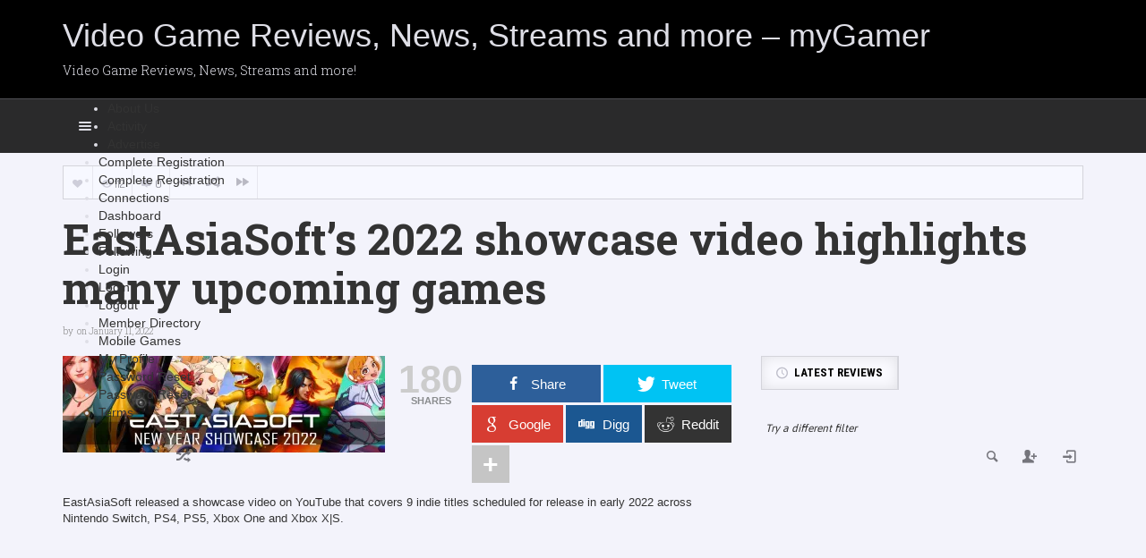

--- FILE ---
content_type: text/html; charset=UTF-8
request_url: https://www.forumwizard.net/eastasiasofts-2022-showcase-video-highlights-many-upcoming-games/
body_size: 25772
content:
<!DOCTYPE HTML>

<html lang="en-US" prefix="og: https://ogp.me/ns#">

<head>

	<meta http-equiv="Content-Type" content="text/html; charset=UTF-8" />
    
        	<meta name="viewport" content="width=device-width, initial-scale=1.0, user-scalable=no">
    	
	
	<title>EastAsiaSoft&#039;s 2022 showcase video highlights many upcoming games - Video Game Reviews, News, Streams and more - myGamer</title>
    
    	
		 		
		<link media="screen, projection, print" rel="stylesheet" href="https://www.forumwizard.net/wp-content/themes/explicit/style.css" type="text/css" /> 
					<link media="screen, projection" rel="stylesheet" href="https://www.forumwizard.net/wp-content/themes/explicit/css/responsive.css" type="text/css" />
						
				
			
		<link rel="shortcut icon" href="/favicon.ico" />
		
		<link href="https://fonts.googleapis.com/css?family=Dosis|Asap:400,700|Roboto+Condensed:300italic,400,700,300|Roboto+Slab:400,300,700&amp;subset=" rel="stylesheet" type="text/css">		
	<meta property="og:image" content="https://www.forumwizard.net/wp-content/uploads/2022/01/EastAsiaSoftShowcase2022.jpg" />    
    	
	<link rel="pingback" href="https://www.forumwizard.net/xmlrpc.php" />

	    
     
    
	<script type="text/javascript">
(()=>{var e={};e.g=function(){if("object"==typeof globalThis)return globalThis;try{return this||new Function("return this")()}catch(e){if("object"==typeof window)return window}}(),function({ampUrl:n,isCustomizePreview:t,isAmpDevMode:r,noampQueryVarName:o,noampQueryVarValue:s,disabledStorageKey:i,mobileUserAgents:a,regexRegex:c}){if("undefined"==typeof sessionStorage)return;const d=new RegExp(c);if(!a.some((e=>{const n=e.match(d);return!(!n||!new RegExp(n[1],n[2]).test(navigator.userAgent))||navigator.userAgent.includes(e)})))return;e.g.addEventListener("DOMContentLoaded",(()=>{const e=document.getElementById("amp-mobile-version-switcher");if(!e)return;e.hidden=!1;const n=e.querySelector("a[href]");n&&n.addEventListener("click",(()=>{sessionStorage.removeItem(i)}))}));const g=r&&["paired-browsing-non-amp","paired-browsing-amp"].includes(window.name);if(sessionStorage.getItem(i)||t||g)return;const u=new URL(location.href),m=new URL(n);m.hash=u.hash,u.searchParams.has(o)&&s===u.searchParams.get(o)?sessionStorage.setItem(i,"1"):m.href!==u.href&&(window.stop(),location.replace(m.href))}({"ampUrl":"https:\/\/www.forumwizard.net\/eastasiasofts-2022-showcase-video-highlights-many-upcoming-games\/?amp=1","noampQueryVarName":"noamp","noampQueryVarValue":"mobile","disabledStorageKey":"amp_mobile_redirect_disabled","mobileUserAgents":["Mobile","Android","Silk\/","Kindle","BlackBerry","Opera Mini","Opera Mobi"],"regexRegex":"^\\/((?:.|\n)+)\\/([i]*)$","isCustomizePreview":false,"isAmpDevMode":false})})();
</script>

<!-- Open Graph Meta Tags generated by MashShare 3.8.9 - https://mashshare.net -->
<meta property="og:type" content="article" /> 
<meta property="og:title" content="EastAsiaSoft's 2022 showcase video highlights many upcoming games" />
<meta property="og:description" content="EastAsiaSoft's 2022 showcase video highlights many upcoming games" />
<meta property="og:image" content="https://www.forumwizard.net/wp-content/uploads/2022/01/EastAsiaSoftShowcase2022.jpg" />
<meta property="og:url" content="https://www.forumwizard.net/eastasiasofts-2022-showcase-video-highlights-many-upcoming-games/" />
<meta property="og:site_name" content="Video Game Reviews, News, Streams and more - myGamer" />
<meta property="article:published_time" content="2022-01-11T15:39:32-05:00" />
<meta property="article:modified_time" content="2022-01-11T15:39:33-05:00" />
<meta property="og:updated_time" content="2022-01-11T15:39:33-05:00" />
<!-- Open Graph Meta Tags generated by MashShare 3.8.9 - https://www.mashshare.net -->
<!-- Twitter Card generated by MashShare 3.8.9 - https://www.mashshare.net -->
<meta property="og:image:width" content="1170" />
<meta property="og:image:height" content="350" />
<meta name="twitter:card" content="summary_large_image">
<meta name="twitter:title" content="EastAsiaSoft’s 2022 showcase video highlights many upcoming games">
<meta name="twitter:description" content="EastAsiaSoft released a showcase video on YouTube that covers 9 indie titles scheduled for release in early 2022 across Nintendo Switch, PS4, PS5, Xbox One and Xbox X|S.      https://www.youtube.com/watch?v=3jYgTO5bHcc     Highlights of this new showcase include details">
<meta name="twitter:image" content="https://www.forumwizard.net/wp-content/uploads/2022/01/EastAsiaSoftShowcase2022.jpg">
<!-- Twitter Card generated by MashShare 3.8.9 - https://www.mashshare.net -->


<!-- Search Engine Optimization by Rank Math PRO - https://rankmath.com/ -->
<meta name="description" content="EastAsiaSoft released a showcase video on YouTube that covers 9 indie titles scheduled for release in early 2022 across Nintendo Switch, PS4, PS5, Xbox One"/>
<meta name="robots" content="follow, index, max-snippet:-1, max-video-preview:-1, max-image-preview:large"/>
<link rel="canonical" href="https://www.forumwizard.net/eastasiasofts-2022-showcase-video-highlights-many-upcoming-games/" />
<meta property="og:locale" content="en_US" />
<meta property="og:type" content="article" />
<meta property="og:title" content="EastAsiaSoft&#039;s 2022 showcase video highlights many upcoming games - Video Game Reviews, News, Streams and more - myGamer" />
<meta property="og:description" content="EastAsiaSoft released a showcase video on YouTube that covers 9 indie titles scheduled for release in early 2022 across Nintendo Switch, PS4, PS5, Xbox One" />
<meta property="og:url" content="https://www.forumwizard.net/eastasiasofts-2022-showcase-video-highlights-many-upcoming-games/" />
<meta property="og:site_name" content="Video Game Reviews, News, Streams and more - myGamer" />
<meta property="og:updated_time" content="2022-01-11T15:39:33-05:00" />
<meta property="og:image" content="https://i0.wp.com/www.forumwizard.net/wp-content/uploads/2022/01/EastAsiaSoftShowcase2022.jpg" />
<meta property="og:image:secure_url" content="https://i0.wp.com/www.forumwizard.net/wp-content/uploads/2022/01/EastAsiaSoftShowcase2022.jpg" />
<meta property="og:image:width" content="1170" />
<meta property="og:image:height" content="350" />
<meta property="og:image:alt" content="EastAsiaSoft&#8217;s 2022 showcase video highlights many upcoming games" />
<meta property="og:image:type" content="image/jpeg" />
<meta property="article:published_time" content="2022-01-11T15:39:32-05:00" />
<meta property="article:modified_time" content="2022-01-11T15:39:33-05:00" />
<meta name="twitter:card" content="summary_large_image" />
<meta name="twitter:title" content="EastAsiaSoft&#039;s 2022 showcase video highlights many upcoming games - Video Game Reviews, News, Streams and more - myGamer" />
<meta name="twitter:description" content="EastAsiaSoft released a showcase video on YouTube that covers 9 indie titles scheduled for release in early 2022 across Nintendo Switch, PS4, PS5, Xbox One" />
<meta name="twitter:image" content="https://i0.wp.com/www.forumwizard.net/wp-content/uploads/2022/01/EastAsiaSoftShowcase2022.jpg" />
<meta name="twitter:label1" content="Time to read" />
<meta name="twitter:data1" content="Less than a minute" />
<script type="application/ld+json" class="rank-math-schema-pro">{"@context":"https://schema.org","@graph":[{"@type":["Organization","Person"],"@id":"https://www.forumwizard.net/#person","name":"Video Game Reviews, News, Streams and more - myGamer","url":"https://www.forumwizard.net"},{"@type":"WebSite","@id":"https://www.forumwizard.net/#website","url":"https://www.forumwizard.net","name":"Video Game Reviews, News, Streams and more - myGamer","publisher":{"@id":"https://www.forumwizard.net/#person"},"inLanguage":"en-US"},{"@type":"ImageObject","@id":"https://i0.wp.com/www.forumwizard.net/wp-content/uploads/2022/01/EastAsiaSoftShowcase2022.jpg?fit=1170%2C350&amp;ssl=1","url":"https://i0.wp.com/www.forumwizard.net/wp-content/uploads/2022/01/EastAsiaSoftShowcase2022.jpg?fit=1170%2C350&amp;ssl=1","width":"1170","height":"350","inLanguage":"en-US"},{"@type":"BreadcrumbList","@id":"https://www.forumwizard.net/eastasiasofts-2022-showcase-video-highlights-many-upcoming-games/#breadcrumb","itemListElement":[{"@type":"ListItem","position":"1","item":{"@id":"https://www.forumwizard.net","name":"Home"}},{"@type":"ListItem","position":"2","item":{"@id":"https://www.forumwizard.net/eastasiasofts-2022-showcase-video-highlights-many-upcoming-games/","name":"EastAsiaSoft&#8217;s 2022 showcase video highlights many upcoming games"}}]},{"@type":"WebPage","@id":"https://www.forumwizard.net/eastasiasofts-2022-showcase-video-highlights-many-upcoming-games/#webpage","url":"https://www.forumwizard.net/eastasiasofts-2022-showcase-video-highlights-many-upcoming-games/","name":"EastAsiaSoft&#039;s 2022 showcase video highlights many upcoming games - Video Game Reviews, News, Streams and more - myGamer","datePublished":"2022-01-11T15:39:32-05:00","dateModified":"2022-01-11T15:39:33-05:00","isPartOf":{"@id":"https://www.forumwizard.net/#website"},"primaryImageOfPage":{"@id":"https://i0.wp.com/www.forumwizard.net/wp-content/uploads/2022/01/EastAsiaSoftShowcase2022.jpg?fit=1170%2C350&amp;ssl=1"},"inLanguage":"en-US","breadcrumb":{"@id":"https://www.forumwizard.net/eastasiasofts-2022-showcase-video-highlights-many-upcoming-games/#breadcrumb"}},{"@type":"Person","@id":"https://www.forumwizard.net/members/","url":"https://www.forumwizard.net/members/","image":{"@type":"ImageObject","@id":"https://secure.gravatar.com/avatar/?s=96&amp;d=mm&amp;r=r","url":"https://secure.gravatar.com/avatar/?s=96&amp;d=mm&amp;r=r","inLanguage":"en-US"}},{"@type":"BlogPosting","headline":"EastAsiaSoft&#039;s 2022 showcase video highlights many upcoming games - Video Game Reviews, News, Streams","datePublished":"2022-01-11T15:39:32-05:00","dateModified":"2022-01-11T15:39:33-05:00","author":{"@id":"https://www.forumwizard.net/members/"},"publisher":{"@id":"https://www.forumwizard.net/#person"},"description":"EastAsiaSoft released a showcase video on YouTube that covers 9 indie titles scheduled for release in early 2022 across Nintendo Switch, PS4, PS5, Xbox One","name":"EastAsiaSoft&#039;s 2022 showcase video highlights many upcoming games - Video Game Reviews, News, Streams","@id":"https://www.forumwizard.net/eastasiasofts-2022-showcase-video-highlights-many-upcoming-games/#richSnippet","isPartOf":{"@id":"https://www.forumwizard.net/eastasiasofts-2022-showcase-video-highlights-many-upcoming-games/#webpage"},"image":{"@id":"https://i0.wp.com/www.forumwizard.net/wp-content/uploads/2022/01/EastAsiaSoftShowcase2022.jpg?fit=1170%2C350&amp;ssl=1"},"inLanguage":"en-US","mainEntityOfPage":{"@id":"https://www.forumwizard.net/eastasiasofts-2022-showcase-video-highlights-many-upcoming-games/#webpage"}}]}</script>
<!-- /Rank Math WordPress SEO plugin -->

<link rel='dns-prefetch' href='//secure.gravatar.com' />
<link rel='dns-prefetch' href='//www.googletagmanager.com' />
<link rel='dns-prefetch' href='//fonts.googleapis.com' />
<link rel='dns-prefetch' href='//v0.wordpress.com' />
<link rel='dns-prefetch' href='//i0.wp.com' />
<link rel='dns-prefetch' href='//jetpack.wordpress.com' />
<link rel='dns-prefetch' href='//s0.wp.com' />
<link rel='dns-prefetch' href='//public-api.wordpress.com' />
<link rel='dns-prefetch' href='//0.gravatar.com' />
<link rel='dns-prefetch' href='//1.gravatar.com' />
<link rel='dns-prefetch' href='//2.gravatar.com' />
<link rel='dns-prefetch' href='//c0.wp.com' />
<link rel='dns-prefetch' href='//pagead2.googlesyndication.com' />
<link rel="alternate" type="application/rss+xml" title="Video Game Reviews, News, Streams and more - myGamer &raquo; Feed" href="https://www.forumwizard.net/feed/" />
<link rel="alternate" type="application/rss+xml" title="Video Game Reviews, News, Streams and more - myGamer &raquo; Comments Feed" href="https://www.forumwizard.net/comments/feed/" />
<link rel="alternate" type="application/rss+xml" title="Video Game Reviews, News, Streams and more - myGamer &raquo; EastAsiaSoft&#8217;s 2022 showcase video highlights many upcoming games Comments Feed" href="https://www.forumwizard.net/eastasiasofts-2022-showcase-video-highlights-many-upcoming-games/feed/" />
<script type="text/javascript">
window._wpemojiSettings = {"baseUrl":"https:\/\/s.w.org\/images\/core\/emoji\/14.0.0\/72x72\/","ext":".png","svgUrl":"https:\/\/s.w.org\/images\/core\/emoji\/14.0.0\/svg\/","svgExt":".svg","source":{"concatemoji":"https:\/\/www.forumwizard.net\/wp-includes\/js\/wp-emoji-release.min.js?ver=6.2.8"}};
/*! This file is auto-generated */
!function(e,a,t){var n,r,o,i=a.createElement("canvas"),p=i.getContext&&i.getContext("2d");function s(e,t){p.clearRect(0,0,i.width,i.height),p.fillText(e,0,0);e=i.toDataURL();return p.clearRect(0,0,i.width,i.height),p.fillText(t,0,0),e===i.toDataURL()}function c(e){var t=a.createElement("script");t.src=e,t.defer=t.type="text/javascript",a.getElementsByTagName("head")[0].appendChild(t)}for(o=Array("flag","emoji"),t.supports={everything:!0,everythingExceptFlag:!0},r=0;r<o.length;r++)t.supports[o[r]]=function(e){if(p&&p.fillText)switch(p.textBaseline="top",p.font="600 32px Arial",e){case"flag":return s("\ud83c\udff3\ufe0f\u200d\u26a7\ufe0f","\ud83c\udff3\ufe0f\u200b\u26a7\ufe0f")?!1:!s("\ud83c\uddfa\ud83c\uddf3","\ud83c\uddfa\u200b\ud83c\uddf3")&&!s("\ud83c\udff4\udb40\udc67\udb40\udc62\udb40\udc65\udb40\udc6e\udb40\udc67\udb40\udc7f","\ud83c\udff4\u200b\udb40\udc67\u200b\udb40\udc62\u200b\udb40\udc65\u200b\udb40\udc6e\u200b\udb40\udc67\u200b\udb40\udc7f");case"emoji":return!s("\ud83e\udef1\ud83c\udffb\u200d\ud83e\udef2\ud83c\udfff","\ud83e\udef1\ud83c\udffb\u200b\ud83e\udef2\ud83c\udfff")}return!1}(o[r]),t.supports.everything=t.supports.everything&&t.supports[o[r]],"flag"!==o[r]&&(t.supports.everythingExceptFlag=t.supports.everythingExceptFlag&&t.supports[o[r]]);t.supports.everythingExceptFlag=t.supports.everythingExceptFlag&&!t.supports.flag,t.DOMReady=!1,t.readyCallback=function(){t.DOMReady=!0},t.supports.everything||(n=function(){t.readyCallback()},a.addEventListener?(a.addEventListener("DOMContentLoaded",n,!1),e.addEventListener("load",n,!1)):(e.attachEvent("onload",n),a.attachEvent("onreadystatechange",function(){"complete"===a.readyState&&t.readyCallback()})),(e=t.source||{}).concatemoji?c(e.concatemoji):e.wpemoji&&e.twemoji&&(c(e.twemoji),c(e.wpemoji)))}(window,document,window._wpemojiSettings);
</script>
<style type="text/css">
img.wp-smiley,
img.emoji {
	display: inline !important;
	border: none !important;
	box-shadow: none !important;
	height: 1em !important;
	width: 1em !important;
	margin: 0 0.07em !important;
	vertical-align: -0.1em !important;
	background: none !important;
	padding: 0 !important;
}
</style>
	<link rel='stylesheet' id='wp-block-library-css' href='https://c0.wp.com/c/6.2.8/wp-includes/css/dist/block-library/style.min.css' type='text/css' media='all' />
<style id='wp-block-library-inline-css' type='text/css'>
.has-text-align-justify{text-align:justify;}
</style>
<link rel='stylesheet' id='bp-login-form-block-css' href='https://www.forumwizard.net/wp-content/plugins/buddypress/bp-core/css/blocks/login-form.min.css?ver=11.2.0' type='text/css' media='all' />
<link rel='stylesheet' id='bp-member-block-css' href='https://www.forumwizard.net/wp-content/plugins/buddypress/bp-members/css/blocks/member.min.css?ver=11.2.0' type='text/css' media='all' />
<link rel='stylesheet' id='bp-members-block-css' href='https://www.forumwizard.net/wp-content/plugins/buddypress/bp-members/css/blocks/members.min.css?ver=11.2.0' type='text/css' media='all' />
<link rel='stylesheet' id='bp-dynamic-members-block-css' href='https://www.forumwizard.net/wp-content/plugins/buddypress/bp-members/css/blocks/dynamic-members.min.css?ver=11.2.0' type='text/css' media='all' />
<link rel='stylesheet' id='bp-latest-activities-block-css' href='https://www.forumwizard.net/wp-content/plugins/buddypress/bp-activity/css/blocks/latest-activities.min.css?ver=11.2.0' type='text/css' media='all' />
<link rel='stylesheet' id='jetpack-videopress-video-block-view-css' href='https://www.forumwizard.net/wp-content/plugins/jetpack/jetpack_vendor/automattic/jetpack-videopress/build/block-editor/blocks/video/view.css?minify=false&#038;ver=34ae973733627b74a14e' type='text/css' media='all' />
<link rel='stylesheet' id='mediaelement-css' href='https://c0.wp.com/c/6.2.8/wp-includes/js/mediaelement/mediaelementplayer-legacy.min.css' type='text/css' media='all' />
<link rel='stylesheet' id='wp-mediaelement-css' href='https://c0.wp.com/c/6.2.8/wp-includes/js/mediaelement/wp-mediaelement.min.css' type='text/css' media='all' />
<style id='rank-math-toc-block-style-inline-css' type='text/css'>
.wp-block-rank-math-toc-block nav ol{counter-reset:item}.wp-block-rank-math-toc-block nav ol li{display:block}.wp-block-rank-math-toc-block nav ol li:before{content:counters(item, ".") ". ";counter-increment:item}

</style>
<link rel='stylesheet' id='classic-theme-styles-css' href='https://c0.wp.com/c/6.2.8/wp-includes/css/classic-themes.min.css' type='text/css' media='all' />
<style id='global-styles-inline-css' type='text/css'>
body{--wp--preset--color--black: #000000;--wp--preset--color--cyan-bluish-gray: #abb8c3;--wp--preset--color--white: #ffffff;--wp--preset--color--pale-pink: #f78da7;--wp--preset--color--vivid-red: #cf2e2e;--wp--preset--color--luminous-vivid-orange: #ff6900;--wp--preset--color--luminous-vivid-amber: #fcb900;--wp--preset--color--light-green-cyan: #7bdcb5;--wp--preset--color--vivid-green-cyan: #00d084;--wp--preset--color--pale-cyan-blue: #8ed1fc;--wp--preset--color--vivid-cyan-blue: #0693e3;--wp--preset--color--vivid-purple: #9b51e0;--wp--preset--gradient--vivid-cyan-blue-to-vivid-purple: linear-gradient(135deg,rgba(6,147,227,1) 0%,rgb(155,81,224) 100%);--wp--preset--gradient--light-green-cyan-to-vivid-green-cyan: linear-gradient(135deg,rgb(122,220,180) 0%,rgb(0,208,130) 100%);--wp--preset--gradient--luminous-vivid-amber-to-luminous-vivid-orange: linear-gradient(135deg,rgba(252,185,0,1) 0%,rgba(255,105,0,1) 100%);--wp--preset--gradient--luminous-vivid-orange-to-vivid-red: linear-gradient(135deg,rgba(255,105,0,1) 0%,rgb(207,46,46) 100%);--wp--preset--gradient--very-light-gray-to-cyan-bluish-gray: linear-gradient(135deg,rgb(238,238,238) 0%,rgb(169,184,195) 100%);--wp--preset--gradient--cool-to-warm-spectrum: linear-gradient(135deg,rgb(74,234,220) 0%,rgb(151,120,209) 20%,rgb(207,42,186) 40%,rgb(238,44,130) 60%,rgb(251,105,98) 80%,rgb(254,248,76) 100%);--wp--preset--gradient--blush-light-purple: linear-gradient(135deg,rgb(255,206,236) 0%,rgb(152,150,240) 100%);--wp--preset--gradient--blush-bordeaux: linear-gradient(135deg,rgb(254,205,165) 0%,rgb(254,45,45) 50%,rgb(107,0,62) 100%);--wp--preset--gradient--luminous-dusk: linear-gradient(135deg,rgb(255,203,112) 0%,rgb(199,81,192) 50%,rgb(65,88,208) 100%);--wp--preset--gradient--pale-ocean: linear-gradient(135deg,rgb(255,245,203) 0%,rgb(182,227,212) 50%,rgb(51,167,181) 100%);--wp--preset--gradient--electric-grass: linear-gradient(135deg,rgb(202,248,128) 0%,rgb(113,206,126) 100%);--wp--preset--gradient--midnight: linear-gradient(135deg,rgb(2,3,129) 0%,rgb(40,116,252) 100%);--wp--preset--duotone--dark-grayscale: url('#wp-duotone-dark-grayscale');--wp--preset--duotone--grayscale: url('#wp-duotone-grayscale');--wp--preset--duotone--purple-yellow: url('#wp-duotone-purple-yellow');--wp--preset--duotone--blue-red: url('#wp-duotone-blue-red');--wp--preset--duotone--midnight: url('#wp-duotone-midnight');--wp--preset--duotone--magenta-yellow: url('#wp-duotone-magenta-yellow');--wp--preset--duotone--purple-green: url('#wp-duotone-purple-green');--wp--preset--duotone--blue-orange: url('#wp-duotone-blue-orange');--wp--preset--font-size--small: 13px;--wp--preset--font-size--medium: 20px;--wp--preset--font-size--large: 36px;--wp--preset--font-size--x-large: 42px;--wp--preset--spacing--20: 0.44rem;--wp--preset--spacing--30: 0.67rem;--wp--preset--spacing--40: 1rem;--wp--preset--spacing--50: 1.5rem;--wp--preset--spacing--60: 2.25rem;--wp--preset--spacing--70: 3.38rem;--wp--preset--spacing--80: 5.06rem;--wp--preset--shadow--natural: 6px 6px 9px rgba(0, 0, 0, 0.2);--wp--preset--shadow--deep: 12px 12px 50px rgba(0, 0, 0, 0.4);--wp--preset--shadow--sharp: 6px 6px 0px rgba(0, 0, 0, 0.2);--wp--preset--shadow--outlined: 6px 6px 0px -3px rgba(255, 255, 255, 1), 6px 6px rgba(0, 0, 0, 1);--wp--preset--shadow--crisp: 6px 6px 0px rgba(0, 0, 0, 1);}:where(.is-layout-flex){gap: 0.5em;}body .is-layout-flow > .alignleft{float: left;margin-inline-start: 0;margin-inline-end: 2em;}body .is-layout-flow > .alignright{float: right;margin-inline-start: 2em;margin-inline-end: 0;}body .is-layout-flow > .aligncenter{margin-left: auto !important;margin-right: auto !important;}body .is-layout-constrained > .alignleft{float: left;margin-inline-start: 0;margin-inline-end: 2em;}body .is-layout-constrained > .alignright{float: right;margin-inline-start: 2em;margin-inline-end: 0;}body .is-layout-constrained > .aligncenter{margin-left: auto !important;margin-right: auto !important;}body .is-layout-constrained > :where(:not(.alignleft):not(.alignright):not(.alignfull)){max-width: var(--wp--style--global--content-size);margin-left: auto !important;margin-right: auto !important;}body .is-layout-constrained > .alignwide{max-width: var(--wp--style--global--wide-size);}body .is-layout-flex{display: flex;}body .is-layout-flex{flex-wrap: wrap;align-items: center;}body .is-layout-flex > *{margin: 0;}:where(.wp-block-columns.is-layout-flex){gap: 2em;}.has-black-color{color: var(--wp--preset--color--black) !important;}.has-cyan-bluish-gray-color{color: var(--wp--preset--color--cyan-bluish-gray) !important;}.has-white-color{color: var(--wp--preset--color--white) !important;}.has-pale-pink-color{color: var(--wp--preset--color--pale-pink) !important;}.has-vivid-red-color{color: var(--wp--preset--color--vivid-red) !important;}.has-luminous-vivid-orange-color{color: var(--wp--preset--color--luminous-vivid-orange) !important;}.has-luminous-vivid-amber-color{color: var(--wp--preset--color--luminous-vivid-amber) !important;}.has-light-green-cyan-color{color: var(--wp--preset--color--light-green-cyan) !important;}.has-vivid-green-cyan-color{color: var(--wp--preset--color--vivid-green-cyan) !important;}.has-pale-cyan-blue-color{color: var(--wp--preset--color--pale-cyan-blue) !important;}.has-vivid-cyan-blue-color{color: var(--wp--preset--color--vivid-cyan-blue) !important;}.has-vivid-purple-color{color: var(--wp--preset--color--vivid-purple) !important;}.has-black-background-color{background-color: var(--wp--preset--color--black) !important;}.has-cyan-bluish-gray-background-color{background-color: var(--wp--preset--color--cyan-bluish-gray) !important;}.has-white-background-color{background-color: var(--wp--preset--color--white) !important;}.has-pale-pink-background-color{background-color: var(--wp--preset--color--pale-pink) !important;}.has-vivid-red-background-color{background-color: var(--wp--preset--color--vivid-red) !important;}.has-luminous-vivid-orange-background-color{background-color: var(--wp--preset--color--luminous-vivid-orange) !important;}.has-luminous-vivid-amber-background-color{background-color: var(--wp--preset--color--luminous-vivid-amber) !important;}.has-light-green-cyan-background-color{background-color: var(--wp--preset--color--light-green-cyan) !important;}.has-vivid-green-cyan-background-color{background-color: var(--wp--preset--color--vivid-green-cyan) !important;}.has-pale-cyan-blue-background-color{background-color: var(--wp--preset--color--pale-cyan-blue) !important;}.has-vivid-cyan-blue-background-color{background-color: var(--wp--preset--color--vivid-cyan-blue) !important;}.has-vivid-purple-background-color{background-color: var(--wp--preset--color--vivid-purple) !important;}.has-black-border-color{border-color: var(--wp--preset--color--black) !important;}.has-cyan-bluish-gray-border-color{border-color: var(--wp--preset--color--cyan-bluish-gray) !important;}.has-white-border-color{border-color: var(--wp--preset--color--white) !important;}.has-pale-pink-border-color{border-color: var(--wp--preset--color--pale-pink) !important;}.has-vivid-red-border-color{border-color: var(--wp--preset--color--vivid-red) !important;}.has-luminous-vivid-orange-border-color{border-color: var(--wp--preset--color--luminous-vivid-orange) !important;}.has-luminous-vivid-amber-border-color{border-color: var(--wp--preset--color--luminous-vivid-amber) !important;}.has-light-green-cyan-border-color{border-color: var(--wp--preset--color--light-green-cyan) !important;}.has-vivid-green-cyan-border-color{border-color: var(--wp--preset--color--vivid-green-cyan) !important;}.has-pale-cyan-blue-border-color{border-color: var(--wp--preset--color--pale-cyan-blue) !important;}.has-vivid-cyan-blue-border-color{border-color: var(--wp--preset--color--vivid-cyan-blue) !important;}.has-vivid-purple-border-color{border-color: var(--wp--preset--color--vivid-purple) !important;}.has-vivid-cyan-blue-to-vivid-purple-gradient-background{background: var(--wp--preset--gradient--vivid-cyan-blue-to-vivid-purple) !important;}.has-light-green-cyan-to-vivid-green-cyan-gradient-background{background: var(--wp--preset--gradient--light-green-cyan-to-vivid-green-cyan) !important;}.has-luminous-vivid-amber-to-luminous-vivid-orange-gradient-background{background: var(--wp--preset--gradient--luminous-vivid-amber-to-luminous-vivid-orange) !important;}.has-luminous-vivid-orange-to-vivid-red-gradient-background{background: var(--wp--preset--gradient--luminous-vivid-orange-to-vivid-red) !important;}.has-very-light-gray-to-cyan-bluish-gray-gradient-background{background: var(--wp--preset--gradient--very-light-gray-to-cyan-bluish-gray) !important;}.has-cool-to-warm-spectrum-gradient-background{background: var(--wp--preset--gradient--cool-to-warm-spectrum) !important;}.has-blush-light-purple-gradient-background{background: var(--wp--preset--gradient--blush-light-purple) !important;}.has-blush-bordeaux-gradient-background{background: var(--wp--preset--gradient--blush-bordeaux) !important;}.has-luminous-dusk-gradient-background{background: var(--wp--preset--gradient--luminous-dusk) !important;}.has-pale-ocean-gradient-background{background: var(--wp--preset--gradient--pale-ocean) !important;}.has-electric-grass-gradient-background{background: var(--wp--preset--gradient--electric-grass) !important;}.has-midnight-gradient-background{background: var(--wp--preset--gradient--midnight) !important;}.has-small-font-size{font-size: var(--wp--preset--font-size--small) !important;}.has-medium-font-size{font-size: var(--wp--preset--font-size--medium) !important;}.has-large-font-size{font-size: var(--wp--preset--font-size--large) !important;}.has-x-large-font-size{font-size: var(--wp--preset--font-size--x-large) !important;}
.wp-block-navigation a:where(:not(.wp-element-button)){color: inherit;}
:where(.wp-block-columns.is-layout-flex){gap: 2em;}
.wp-block-pullquote{font-size: 1.5em;line-height: 1.6;}
</style>
<link rel='stylesheet' id='mashsb-styles-css' href='https://www.forumwizard.net/wp-content/plugins/mashsharer/assets/css/mashsb.min.css?ver=3.8.9' type='text/css' media='all' />
<style id='mashsb-styles-inline-css' type='text/css'>
.mashsb-count {color:#cccccc;}@media only screen and (min-width:568px){.mashsb-buttons a {min-width: 177px;}}
</style>
<link crossorigin="anonymous" rel='stylesheet' id='youzify-opensans-css' href='https://fonts.googleapis.com/css?family=Open+Sans%3A400%2C600&#038;ver=3.3.5' type='text/css' media='all' />
<link rel='stylesheet' id='youzify-css' href='https://www.forumwizard.net/wp-content/plugins/youzify/includes/public/assets/css/youzify.min.css?ver=3.3.5' type='text/css' media='all' />
<link rel='stylesheet' id='youzify-headers-css' href='https://www.forumwizard.net/wp-content/plugins/youzify/includes/public/assets/css/youzify-headers.min.css?ver=3.3.5' type='text/css' media='all' />
<link rel='stylesheet' id='youzify-scheme-css' href='https://www.forumwizard.net/wp-content/plugins/youzify/includes/public/assets/css/schemes/youzify-darkblue-scheme.min.css?ver=3.3.5' type='text/css' media='all' />
<link rel='stylesheet' id='dashicons-css' href='https://c0.wp.com/c/6.2.8/wp-includes/css/dashicons.min.css' type='text/css' media='all' />
<link rel='stylesheet' id='youzify-social-css' href='https://www.forumwizard.net/wp-content/plugins/youzify/includes/public/assets/css/youzify-social.min.css?ver=3.3.5' type='text/css' media='all' />
<link rel='stylesheet' id='youzify-icons-css' href='https://www.forumwizard.net/wp-content/plugins/youzify/includes/admin/assets/css/all.min.css?ver=3.3.5' type='text/css' media='all' />
<link rel='stylesheet' id='youzify-customStyle-css' href='https://www.forumwizard.net/wp-content/plugins/youzify/includes/admin/assets/css/custom-script.css?ver=6.2.8' type='text/css' media='all' />
<style id='youzify-customStyle-inline-css' type='text/css'>
.youzify-members-directory-shortcode #members-order-select, .youzify-members-directory-shortcode #members-all, .youzify-members-directory-shortcode #members-staff {
    display: none !important;
}
</style>
<link rel='stylesheet' id='youzify-membership-css' href='https://www.forumwizard.net/wp-content/plugins/youzify/includes/public/assets/css/youzify-membership.min.css?ver=3.3.5' type='text/css' media='all' />
<link rel='stylesheet' id='youzify-membership-customStyle-css' href='https://www.forumwizard.net/wp-content/plugins/youzify/includes/admin/assets/css/custom-script.css?ver=6.2.8' type='text/css' media='all' />
<link rel='stylesheet' id='jetpack_css-css' href='https://c0.wp.com/p/jetpack/12.4.1/css/jetpack.css' type='text/css' media='all' />
<script type='text/javascript' src='https://c0.wp.com/c/6.2.8/wp-includes/js/jquery/jquery.min.js' id='jquery-core-js'></script>
<script type='text/javascript' src='https://c0.wp.com/c/6.2.8/wp-includes/js/jquery/jquery-migrate.min.js' id='jquery-migrate-js'></script>
<script type='text/javascript' id='bp-confirm-js-extra'>
/* <![CDATA[ */
var BP_Confirm = {"are_you_sure":"Are you sure?"};
/* ]]> */
</script>
<script type='text/javascript' src='https://www.forumwizard.net/wp-content/plugins/buddypress/bp-core/js/confirm.min.js?ver=11.2.0' id='bp-confirm-js'></script>
<script type='text/javascript' src='https://www.forumwizard.net/wp-content/plugins/buddypress/bp-core/js/widget-members.min.js?ver=11.2.0' id='bp-widget-members-js'></script>
<script type='text/javascript' src='https://www.forumwizard.net/wp-content/plugins/buddypress/bp-core/js/jquery-query.min.js?ver=11.2.0' id='bp-jquery-query-js'></script>
<script type='text/javascript' src='https://www.forumwizard.net/wp-content/plugins/buddypress/bp-core/js/vendor/jquery-cookie.min.js?ver=11.2.0' id='bp-jquery-cookie-js'></script>
<script type='text/javascript' src='https://www.forumwizard.net/wp-content/plugins/buddypress/bp-core/js/vendor/jquery-scroll-to.min.js?ver=11.2.0' id='bp-jquery-scroll-to-js'></script>
<script type='text/javascript' id='bp-legacy-js-js-extra'>
/* <![CDATA[ */
var BP_DTheme = {"accepted":"Accepted","close":"Close","comments":"comments","leave_group_confirm":"Are you sure you want to leave this group?","mark_as_fav":"Like","my_favs":"My Favorites","rejected":"Rejected","remove_fav":"Unlike","show_all":"Show all","show_all_comments":"Show all comments for this thread","show_x_comments":"Show all comments (%d)","unsaved_changes":"Your profile has unsaved changes. If you leave the page, the changes will be lost.","view":"View","store_filter_settings":""};
/* ]]> */
</script>
<script type='text/javascript' src='https://www.forumwizard.net/wp-content/plugins/youzify/includes/public/assets/js/buddypress.min.js?ver=11.2.0' id='bp-legacy-js-js'></script>
<script type='text/javascript' id='mashsb-js-extra'>
/* <![CDATA[ */
var mashsb = {"shares":"180","round_shares":"1","animate_shares":"0","dynamic_buttons":"0","share_url":"https:\/\/www.forumwizard.net\/eastasiasofts-2022-showcase-video-highlights-many-upcoming-games\/","title":"EastAsiaSoft%E2%80%99s+2022+showcase+video+highlights+many+upcoming+games","image":"https:\/\/www.forumwizard.net\/wp-content\/uploads\/2022\/01\/EastAsiaSoftShowcase2022.jpg","desc":"EastAsiaSoft released a showcase video on YouTube that covers 9 indie titles scheduled for release in early 2022 across Nintendo Switch, PS4, PS5, Xbox One and Xbox X|S. \n\n\n\n\nhttps:\/\/www.youtube.com\/watch?v=3jYgTO5bHcc\n\n\n\n\nHighlights of this new showcase include details \u2026","hashtag":"","subscribe":"content","subscribe_url":"","activestatus":"1","singular":"1","twitter_popup":"1","refresh":"0","nonce":"1b4af36611","postid":"119587","servertime":"1768939126","ajaxurl":"https:\/\/www.forumwizard.net\/wp-admin\/admin-ajax.php"};
/* ]]> */
</script>
<script type='text/javascript' src='https://www.forumwizard.net/wp-content/plugins/mashsharer/assets/js/mashsb.min.js?ver=3.8.9' id='mashsb-js'></script>
<script type='text/javascript' id='itajax-request-js-extra'>
/* <![CDATA[ */
var itAjax = {"ajaxurl":"https:\/\/www.forumwizard.net\/wp-admin\/admin-ajax.php"};
/* ]]> */
</script>
<script type='text/javascript' src='https://www.forumwizard.net/wp-content/themes/explicit/js/ajax.min.js?ver=6.2.8' id='itajax-request-js'></script>

<!-- Google Analytics snippet added by Site Kit -->
<script type='text/javascript' src='https://www.googletagmanager.com/gtag/js?id=UA-46136210-1' id='google_gtagjs-js' async></script>
<script type='text/javascript' id='google_gtagjs-js-after'>
window.dataLayer = window.dataLayer || [];function gtag(){dataLayer.push(arguments);}
gtag('set', 'linker', {"domains":["www.forumwizard.net"]} );
gtag("js", new Date());
gtag("set", "developer_id.dZTNiMT", true);
gtag("config", "UA-46136210-1", {"anonymize_ip":true});
gtag("config", "G-K56CVQ1RTT");
</script>

<!-- End Google Analytics snippet added by Site Kit -->
<link rel="https://api.w.org/" href="https://www.forumwizard.net/wp-json/" /><link rel="alternate" type="application/json" href="https://www.forumwizard.net/wp-json/wp/v2/posts/119587" /><link rel="EditURI" type="application/rsd+xml" title="RSD" href="https://www.forumwizard.net/xmlrpc.php?rsd" />
<link rel="wlwmanifest" type="application/wlwmanifest+xml" href="https://www.forumwizard.net/wp-includes/wlwmanifest.xml" />
<meta name="generator" content="WordPress 6.2.8" />
<link rel='shortlink' href='https://wp.me/p44Swj-v6P' />
<link rel="alternate" type="application/json+oembed" href="https://www.forumwizard.net/wp-json/oembed/1.0/embed?url=https%3A%2F%2Fwww.forumwizard.net%2Feastasiasofts-2022-showcase-video-highlights-many-upcoming-games%2F" />
<link rel="alternate" type="text/xml+oembed" href="https://www.forumwizard.net/wp-json/oembed/1.0/embed?url=https%3A%2F%2Fwww.forumwizard.net%2Feastasiasofts-2022-showcase-video-highlights-many-upcoming-games%2F&#038;format=xml" />

	<script type="text/javascript">var ajaxurl = 'https://www.forumwizard.net/wp-admin/admin-ajax.php';</script>

<meta name="generator" content="Site Kit by Google 1.106.0" /><link rel="alternate" type="text/html" media="only screen and (max-width: 640px)" href="https://www.forumwizard.net/eastasiasofts-2022-showcase-video-highlights-many-upcoming-games/?amp=1">
        <script type="text/javascript">
            var jQueryMigrateHelperHasSentDowngrade = false;

			window.onerror = function( msg, url, line, col, error ) {
				// Break out early, do not processing if a downgrade reqeust was already sent.
				if ( jQueryMigrateHelperHasSentDowngrade ) {
					return true;
                }

				var xhr = new XMLHttpRequest();
				var nonce = '8a33ceffd7';
				var jQueryFunctions = [
					'andSelf',
					'browser',
					'live',
					'boxModel',
					'support.boxModel',
					'size',
					'swap',
					'clean',
					'sub',
                ];
				var match_pattern = /\)\.(.+?) is not a function/;
                var erroredFunction = msg.match( match_pattern );

                // If there was no matching functions, do not try to downgrade.
                if ( null === erroredFunction || typeof erroredFunction !== 'object' || typeof erroredFunction[1] === "undefined" || -1 === jQueryFunctions.indexOf( erroredFunction[1] ) ) {
                    return true;
                }

                // Set that we've now attempted a downgrade request.
                jQueryMigrateHelperHasSentDowngrade = true;

				xhr.open( 'POST', 'https://www.forumwizard.net/wp-admin/admin-ajax.php' );
				xhr.setRequestHeader( 'Content-Type', 'application/x-www-form-urlencoded' );
				xhr.onload = function () {
					var response,
                        reload = false;

					if ( 200 === xhr.status ) {
                        try {
                        	response = JSON.parse( xhr.response );

                        	reload = response.data.reload;
                        } catch ( e ) {
                        	reload = false;
                        }
                    }

					// Automatically reload the page if a deprecation caused an automatic downgrade, ensure visitors get the best possible experience.
					if ( reload ) {
						location.reload();
                    }
				};

				xhr.send( encodeURI( 'action=jquery-migrate-downgrade-version&_wpnonce=' + nonce ) );

				// Suppress error alerts in older browsers
				return true;
			}
        </script>

		
<!-- Google AdSense snippet added by Site Kit -->
<meta name="google-adsense-platform-account" content="ca-host-pub-2644536267352236">
<meta name="google-adsense-platform-domain" content="sitekit.withgoogle.com">
<!-- End Google AdSense snippet added by Site Kit -->
<link rel="amphtml" href="https://www.forumwizard.net/eastasiasofts-2022-showcase-video-highlights-many-upcoming-games/?amp=1">			<style type="text/css">
				/* If html does not have either class, do not show lazy loaded images. */
				html:not( .jetpack-lazy-images-js-enabled ):not( .js ) .jetpack-lazy-image {
					display: none;
				}
			</style>
			<script>
				document.documentElement.classList.add(
					'jetpack-lazy-images-js-enabled'
				);
			</script>
		<script id="google_gtagjs" src="https://www.googletagmanager.com/gtag/js?id=UA-46136210-1" async="async" type="text/javascript"></script>
<script id="google_gtagjs-inline" type="text/javascript">
window.dataLayer = window.dataLayer || [];function gtag(){dataLayer.push(arguments);}gtag('set', 'linker', {"domains":["www.forumwizard.net"]} );gtag('js', new Date());gtag('config', 'UA-46136210-1', {} );
</script>

<!-- Google AdSense snippet added by Site Kit -->
<script async="async" src="https://pagead2.googlesyndication.com/pagead/js/adsbygoogle.js?client=ca-pub-6745586292715183&amp;host=ca-host-pub-2644536267352236" crossorigin="anonymous" type="text/javascript"></script>

<!-- End Google AdSense snippet added by Site Kit -->
<style>#amp-mobile-version-switcher{left:0;position:absolute;width:100%;z-index:100}#amp-mobile-version-switcher>a{background-color:#444;border:0;color:#eaeaea;display:block;font-family:-apple-system,BlinkMacSystemFont,Segoe UI,Roboto,Oxygen-Sans,Ubuntu,Cantarell,Helvetica Neue,sans-serif;font-size:16px;font-weight:600;padding:15px 0;text-align:center;-webkit-text-decoration:none;text-decoration:none}#amp-mobile-version-switcher>a:active,#amp-mobile-version-switcher>a:focus,#amp-mobile-version-switcher>a:hover{-webkit-text-decoration:underline;text-decoration:underline}</style><style type="text/css" id="wp-custom-css">/*
Welcome to Custom CSS!

CSS (Cascading Style Sheets) is a kind of code that tells the browser how
to render a web page. You may delete these comments and get started with
your customizations.

By default, your stylesheet will be loaded after the theme stylesheets,
which means that your rules can take precedence and override the theme CSS
rules. Just write here what you want to change, you don't need to copy all
your theme's stylesheet content.
*/
div.userpro-awsm-pic {
	margin-left: -48px !important;
	top: -48px;
}	


div.userpro-profile-img {
	height: 80px;
	width: 80px;
}

.userpro-sc-left br {
	display: none;
}

div.userpro-sc-bar {
	height: 38px;
}

.author-image img {
	border-radius: 999px;
}
img#wpstats{width:0px;height:0px;overflow:hidden}</style>	
</head>


<body data-rsssl=1 class="bp-legacy post-template-default single single-post postid-119587 single-format-standard it-background woocommerce bp-page youzify-darkblue-scheme not-logged-in youzify-light-lighting-mode no-js">

    <div id="ajax-error"></div>
    
    <div id="fb-root"></div>
    
    

	<div class="container no-padding">
   
        <div id="header">
            
            <div class="row"> 
            
                <div class="col-md-12"> 
                
                	<div class="container">
            
                        <div id="header-inner" class="clearfix no-padding">
                        
							                            
                                <div class="logo hidden-xs">
                    
                                         
                                        <h1><a href="https://www.forumwizard.net/">Video Game Reviews, News, Streams and more &#8211; myGamer</a></h1>
                                                                        
                                                                        
                                        <div class="subtitle">Video Game Reviews, News, Streams and more!</div>
                                        
                                                                        
                                </div>
                                
                                                        
                                                        
                                <div class="logo visible-xs">
                    
                                         
                                        <h1><a href="https://www.forumwizard.net/">Video Game Reviews, News, Streams and more &#8211; myGamer</a></h1>
                                                                    
                                    
                                </div>
                                
                                                        
                                            
                                <div class="header-social clearfix">
                                    
                                    <div class="social-badges"></div>                                
                                </div>
                                
                                                        
                             
                            
                        </div> 
                        
                    </div>
                    
                </div>   
                
            </div> 
        
        </div>
        
    </div>
    

    
    

	<div class="container no-padding">
   
        <div id="sticky-bar" class="logo-slide">
            
            <div class="row"> 
            
                <div class="col-md-12"> 
                
                	<div class="container">
                    
                    	                        
                        	<div class="logo">
        
								     
                                    <h1><a href="https://www.forumwizard.net/" title="Home">Video Game Reviews, News, Streams and more &#8211; myGamer</a></h1>
                                                                
                            </div>
                        
                                                
                        <div id="sticky-menus">
                        
                        	                                    
                                <a id="sticky-menu-selector" href="#sticky-menu"><span class="theme-icon-list"></span></a>
                            
                                <ul><li class="page_item page-item-94210"><a href="https://www.forumwizard.net/about-us/">About Us</a></li>
<li class="page_item page-item-115773"><a href="https://www.forumwizard.net/activity/">Activity</a></li>
<li class="page_item page-item-94212"><a href="https://www.forumwizard.net/advertise/">Advertise</a></li>
<li class="page_item page-item-115798"><a href="https://www.forumwizard.net/complete-registration/">Complete Registration</a></li>
<li class="page_item page-item-120224"><a href="https://www.forumwizard.net/complete-registration-2/">Complete Registration</a></li>
<li class="page_item page-item-105570"><a href="https://www.forumwizard.net/connections/">Connections</a></li>
<li class="page_item page-item-105583"><a href="https://www.forumwizard.net/dashboard-3-2/">Dashboard</a></li>
<li class="page_item page-item-100461"><a href="https://www.forumwizard.net/followers/">Followers</a></li>
<li class="page_item page-item-100459"><a href="https://www.forumwizard.net/following/">Following</a></li>
<li class="page_item page-item-115794"><a href="https://www.forumwizard.net/login/">Login</a></li>
<li class="page_item page-item-120220"><a href="https://www.forumwizard.net/login-2/">Login</a></li>
<li class="page_item page-item-100450"><a href="https://www.forumwizard.net/logout/">Logout</a></li>
<li class="page_item page-item-100452"><a href="https://www.forumwizard.net/members/">Member Directory</a></li>
<li class="page_item page-item-96438"><a href="https://www.forumwizard.net/mobile-games/">Mobile Games</a></li>
<li class="page_item page-item-100454 page_item_has_children"><a href="https://www.forumwizard.net/profile/">My Profile</a></li>
<li class="page_item page-item-115796"><a href="https://www.forumwizard.net/lost-password/">Password Reset</a></li>
<li class="page_item page-item-120222"><a href="https://www.forumwizard.net/lost-password-2/">Password Reset</a></li>
<li class="page_item page-item-94198"><a href="https://www.forumwizard.net/terms/">Terms</a></li>
</ul>                                      
                                                        
                                                        
                            <div id="section-menu" class="menu-container">
                        
                                <div id="section-menu-full">
                                
                                	<div class="mega-menu"><ul id="menu-section-menu" class="menu"><li id="menu-item-" class="menu-item menu-item-   unloaded" data-loop="menu" data-method="" data-numarticles="5" data-object_name="" data-object="" data-objectid="" data-thumbnail="1" data-type="standard"><a class="parent-item " href=""><span class="category-title"></span><span class="down-arrow">&nbsp;</span></a></li></ul></div><div class="standard-menu after"><div class="secondary-menu-full"></div><div class="secondary-menu-compact"><ul><li><a id="secondary-menu-selector">MORE<span class="theme-icon-down-fat"></span></a></li></ul></div></div>                                    
                                </div>
                                
                                <div id="section-menu-compact">
                                
                                    <ul>
                                
                                        <li>
                                
                                            <a id="section-menu-selector" href="#section-menu-mobile">
                                            
                                                <span class="theme-icon-grid"></span>
                                        
                                                SECTIONS                                                
                                            </a> 
                                            
                                            <div id="section-menu-mobile">
                                            
                                            	<div class="standard-menu">
                                            
													<ul id="menu-section-menu" class="menu"><li id="menu-item-" class="menu-item menu-item-   unloaded" data-loop="menu" data-method="" data-numarticles="5" data-object_name="" data-object="" data-objectid="" data-thumbnail="1" data-type="standard"><a class="parent-item " href=""><span class="category-title"></span><span class="down-arrow">&nbsp;</span></a></li></ul>                                                    
                                                </div>
                                                
                                            </div>
                                            
                                        </li>
                                        
                                    </ul>
                                    
                                </div>  
                                
                            </div>
                            
                                                            
                                <a id="random-article" href="https://www.forumwizard.net/konami-announced-metal-gear-legacy-brings-all-mgss-to-ps3/" class="info-bottom theme-icon-random" title="Random Article"></a>
                            
                                                        
                        </div>
                    
                        <div id="sticky-controls">
                        
                        	                        
                                <div id="menu-search-button">
                                
                                    <span class="theme-icon-search info-bottom" title="Search"></span>
                                    
                                </div>
                            
                                <div id="menu-search" class="info-bottom" title="Type and hit Enter">
                                
                                    <form method="get" id="searchformtop" action="https://www.forumwizard.net/">                             
                                        <input type="text" placeholder="search" name="s" id="s" />          
                                    </form>
                                    
                                </div>
                                
                                                                        
                            <a id="back-to-top" href="#top" class="info theme-icon-up-open" title="Top" data-placement="bottom"></a>  
                            
                                         
                            
								                                
                                    <div class="register-wrapper">
                                    
                                        <a id="sticky-register-bp" href="https://www.forumwizard.net/register" class="info-bottom theme-icon-register sticky-button" title="Register"></a>
                                    
                                        <div class="sticky-form" id="sticky-register-form">
                                    
                                            <div class="loading"><span class="theme-icon-spin2"></span></div>
                                        
                                            <form method="post" action="https://www.forumwizard.net/wp-login.php?action=register" class="sticky-register-form"><div id="sticky-register-submit" class="sticky-submit register"><span class="theme-icon-check"></span>REGISTER</div><div class="input-group"><span class="input-group-addon theme-icon-username"></span><input type="text" name="user_login" value="" id="user_register" tabindex="11" placeholder="username" /></div><div class="input-group"><span class="input-group-addon at-symbol">@</span><input type="text" name="user_email" value="" id="user_email" tabindex="12" placeholder="email" /></div><input type="hidden" name="redirect_to" value="/eastasiasofts-2022-showcase-video-highlights-many-upcoming-games/?register=true" /><input type="hidden" name="user-cookie" value="1" /> </form>                                        
                                        </div>
                                    
                                    </div>
                                    
                                    <div class="login-wrapper">
                                    
                                        <a id="sticky-login"  class="info-bottom theme-icon-login sticky-button" title="Login"></a>
                                        
                                        <div class="sticky-form" id="sticky-login-form">
                                    
                                            <div class="loading"><span class="theme-icon-spin2"></span></div>
                                        
                                            <form method="post" action="https://www.forumwizard.net/wp-login.php" class="sticky-login-form"><div id="sticky-login-submit" class="sticky-submit login"><span class="theme-icon-check"></span>LOGIN</div><div class="input-group"><span class="input-group-addon theme-icon-username"></span><input type="text" name="log" value="" id="user_login" tabindex="11" placeholder="username" /></div><div class="input-group"><span class="input-group-addon theme-icon-password"></span><input type="password" name="pwd" value="" id="user_pass" tabindex="12" placeholder="password" /></div><input type="hidden" name="redirect_to" value="/eastasiasofts-2022-showcase-video-highlights-many-upcoming-games/" /><input type="hidden" name="user-cookie" value="1" /> </form>                                        
                                        </div>
                                    
                                    </div>                               
                                
                                                                
                                                                
                                                        
                        </div>
                        
                    </div>
                    
                </div>
                
            </div>
    
        </div>
        
    </div>
    
    
    
        
    <div class="after-header">
    
    



<div class="container">

    <div id="page-content" class="single-page  sidebar-right floated-image category-" data-location="single-page" data-postid="119587">
    
    	        
        	        
            <div class="row main-header">
            
                <div class="col-md-12">
                
                                        
                        <div class="bar-header full-width clearfix page-controls">
                        
                                                        
                            <div class="bar-controls moved">
                                
                                <div class="control-box"><a class="styled like-button do-like 119587 info-bottom" data-postid="119587" data-likeaction="like" title="Likes"><span class="icon theme-icon-liked like"></span><span class="numcount"></span></a></div>                                
                                <div class="control-box no-link"><span class="metric info-bottom" title="Views"><span class="icon theme-icon-viewed"></span><span class="numcount"><span class="view-count">111</span></span></span></div>                                
                                <div class="control-box"><span class="metric info-bottom" title="Comments"><a href="#comments"><span class="icon theme-icon-commented"></span><span class="numcount">0</span></a></span></div>                                
                                                                
                                <div class="control-box"><div id="postnav"><div class="postnav-button previous-button add-active"><a class="styled" href="https://www.forumwizard.net/roguelite-platformer-vagante-coming-to-console-end-of-january-2022/"><span class="theme-icon-previous"></span></a><div class="article-info"><a class="styled" href="https://www.forumwizard.net/roguelite-platformer-vagante-coming-to-console-end-of-january-2022/"></a><span class="theme-icon-left-open"></span><div class="article-label">previous article</div><div class="article-title">Roguelite platformer Vagante coming to console end of January 2022</div></div></div><div class="postnav-button random-button add-active"><a class="styled" href="https://www.forumwizard.net/taito-legends-3/" title="Random Article"><span class="theme-icon-random"></span></a></div><div class="postnav-button next-button add-active"><a class="styled" href="https://www.forumwizard.net/trophy-xbox-one-review-with-stream-new-nes-game/"><span class="theme-icon-next"></span></a><div class="article-info"><a class="styled" href="https://www.forumwizard.net/trophy-xbox-one-review-with-stream-new-nes-game/"></a><span class="theme-icon-right-open"></span><div class="article-label">next article</div><div class="article-title">Trophy (Xbox One) Review with stream – new NES game</div></div></div></div></div>                                
                                                                
                            </div>
                            
                        </div>
                        
                                        
                                        
                                                                
                                                
                            <h1 class="main-title">	
                            							
                                EastAsiaSoft&#8217;s 2022 showcase video highlights many upcoming games  
                                                                  
                            </h1>
                            
                                                
                        <div class="authorship type-both"><span class="author">by&nbsp;<a class="styled" href=""></a></span><span class="date">&nbsp;on&nbsp;January 11, 2022</span></div>                        
                                                
                                
                </div>
            
            </div>
            
                        
                    
        <div class="row">
        
        	            
            <div id="main-content" class="col-md-8">
                              
				            
					                    
                        <div id="post-119587" class="post-119587 post type-post status-publish format-standard has-post-thumbnail hentry" itemscope itemtype="http://schema.org/Article">
                        
                        	                            
                                                    
                            <div class="image-container">
                                
                                <div class="featured-image-wrapper"><div class="featured-image-inner"><a class="darken featured-image info" href="https://i0.wp.com/www.forumwizard.net/wp-content/uploads/2022/01/EastAsiaSoftShowcase2022.jpg?fit=820%2C245&ssl=1" title="Click for full view"><img width="360" height="108" src="https://i0.wp.com/www.forumwizard.net/wp-content/uploads/2022/01/EastAsiaSoftShowcase2022.jpg?fit=360%2C108&amp;ssl=1" class="attachment-single-360 size-single-360 wp-post-image jetpack-lazy-image" alt decoding="async" title="EastAsiaSoft&#8217;s 2022 showcase video highlights many upcoming games" itemprop="image" data-lazy-srcset="https://i0.wp.com/www.forumwizard.net/wp-content/uploads/2022/01/EastAsiaSoftShowcase2022.jpg?w=1170&amp;ssl=1 1170w, https://i0.wp.com/www.forumwizard.net/wp-content/uploads/2022/01/EastAsiaSoftShowcase2022.jpg?resize=300%2C90&amp;ssl=1 300w, https://i0.wp.com/www.forumwizard.net/wp-content/uploads/2022/01/EastAsiaSoftShowcase2022.jpg?resize=1024%2C306&amp;ssl=1 1024w, https://i0.wp.com/www.forumwizard.net/wp-content/uploads/2022/01/EastAsiaSoftShowcase2022.jpg?resize=768%2C230&amp;ssl=1 768w, https://i0.wp.com/www.forumwizard.net/wp-content/uploads/2022/01/EastAsiaSoftShowcase2022.jpg?resize=180%2C54&amp;ssl=1 180w, https://i0.wp.com/www.forumwizard.net/wp-content/uploads/2022/01/EastAsiaSoftShowcase2022.jpg?resize=360%2C108&amp;ssl=1 360w, https://i0.wp.com/www.forumwizard.net/wp-content/uploads/2022/01/EastAsiaSoftShowcase2022.jpg?resize=790%2C236&amp;ssl=1 790w, https://i0.wp.com/www.forumwizard.net/wp-content/uploads/2022/01/EastAsiaSoftShowcase2022.jpg?resize=1095%2C328&amp;ssl=1 1095w" data-lazy-sizes="(max-width: 360px) 100vw, 360px" data-lazy-src="https://i0.wp.com/www.forumwizard.net/wp-content/uploads/2022/01/EastAsiaSoftShowcase2022.jpg?fit=360%2C108&amp;ssl=1&amp;is-pending-load=1" srcset="[data-uri]"></a></div></div>                                
                            </div>                            
                            
                            <style type="text/css"> #overview-anchor-wrapper {display:none;} </style><style type="text/css"> #rating-anchor-wrapper {display:none;} </style><div class="the-content"><div id="content-anchor"></div><div id="content-anchor-inner" class="clearfix"><aside class="mashsb-container mashsb-main mashsb-stretched"><div class="mashsb-box"><div class="mashsb-count mash-large" style="float:left"><div class="counts mashsbcount">180</div><span class="mashsb-sharetext">SHARES</span></div><div class="mashsb-buttons"><a class="mashicon-facebook mash-large mash-center mashsb-noshadow" href="https://www.facebook.com/sharer.php?u=https%3A%2F%2Fwww.forumwizard.net%2Feastasiasofts-2022-showcase-video-highlights-many-upcoming-games%2F" target="_top" rel="nofollow"><span class="icon"></span><span class="text">Share</span></a><a class="mashicon-twitter mash-large mash-center mashsb-noshadow" href="https://twitter.com/intent/tweet?text=EastAsiaSoft%E2%80%99s%202022%20showcase%20video%20highlights%20many%20upcoming%20games&amp;url=https://www.forumwizard.net/eastasiasofts-2022-showcase-video-highlights-many-upcoming-games/" target="_top" rel="nofollow"><span class="icon"></span><span class="text">Tweet</span></a><a class="mashicon-google mash-large mash-center mashsb-noshadow" href="" target="_top" rel="nofollow"><span class="icon"></span><span class="text">Google</span></a><a class="mashicon-digg mash-large mash-center mashsb-noshadow" href="" target="_top" rel="nofollow"><span class="icon"></span><span class="text">Digg</span></a><a class="mashicon-reddit mash-large mash-center mashsb-noshadow" href="" target="_top" rel="nofollow"><span class="icon"></span><span class="text">Reddit</span></a><div class="onoffswitch mash-large mashsb-noshadow"></div><div class="secondary-shares" style="display:none"><a class="mashicon-pinterest mash-large mash-center mashsb-noshadow" href="#" data-mashsb-url="" target="_blank" rel="nofollow"><span class="icon"></span><span class="text">Pinterest</span></a><a class="mashicon-stumbleupon mash-large mash-center mashsb-noshadow" href="" target="_top" rel="nofollow"><span class="icon"></span><span class="text">Stumbleupon</span></a><a class="mashicon-linkedin mash-large mash-center mashsb-noshadow" href="" target="_top" rel="nofollow"><span class="icon"></span><span class="text">Linkedin</span></a><a class="mashicon-delicious mash-large mash-center mashsb-noshadow" href="" target="_top" rel="nofollow"><span class="icon"></span><span class="text">Delicious</span></a><a class="mashicon-subscribe mash-large mash-center mashsb-noshadow" href="#" target="_top" rel="nofollow"><span class="icon"></span><span class="text">Subscribe</span></a><a class="mashicon-xing mash-large mash-center mashsb-noshadow" href="" target="_top" rel="nofollow"><span class="icon"></span><span class="text">Xing</span></a><a class="mashicon-frype mash-large mash-center mashsb-noshadow" href="" target="_top" rel="nofollow"><span class="icon"></span><span class="text">Frype</span></a><div class="onoffswitch2 mash-large mashsb-noshadow" style="display:none"></div></div></div>
            </div>
                <div style="clear:both"></div><div class="mashsb-toggle-container"></div></aside>
            <!-- Share buttons by mashshare.net - Version: 3.8.9-->
<p>EastAsiaSoft released a showcase video on YouTube that covers 9 indie titles scheduled for release in early 2022 across Nintendo Switch, PS4, PS5, Xbox One and Xbox X|S. </p>



<figure class="wp-block-embed is-type-video is-provider-youtube wp-block-embed-youtube wp-embed-aspect-16-9 wp-has-aspect-ratio"><div class="wp-block-embed__wrapper">
<div class="video-container"><span class="embed-youtube" style="text-align:center; display: block;"><iframe loading="lazy" class="youtube-player" width="820" height="462" src="https://www.youtube.com/embed/3jYgTO5bHcc?version=3&#038;rel=1&#038;showsearch=0&#038;showinfo=1&#038;iv_load_policy=1&#038;fs=1&#038;hl=en-US&#038;autohide=2&#038;wmode=transparent" allowfullscreen="true" style="border:0;" sandbox="allow-scripts allow-same-origin allow-popups allow-presentation"></iframe></span></div>
</div></figure>



<p>Highlights of this new showcase include details on the localized release of Idea Factory’s <a href="https://eastasiasoft.us20.list-manage.com/track/click?u=537a1cae162d8e34eeea0a818&amp;id=0454b0ea7e&amp;e=9fbb529cc8" target="_blank" rel="noreferrer noopener">Seven Pirates H</a> for Nintendo Switch, updates on the PS5 version of <a href="https://eastasiasoft.us20.list-manage.com/track/click?u=537a1cae162d8e34eeea0a818&amp;id=d6a62f0e3a&amp;e=9fbb529cc8" target="_blank" rel="noreferrer noopener">Trigger Witch</a> (which will be a free upgrade for PS4 owners), new ZOO Corporation titles <a href="https://eastasiasoft.us20.list-manage.com/track/click?u=537a1cae162d8e34eeea0a818&amp;id=e7f4939158&amp;e=9fbb529cc8" target="_blank" rel="noreferrer noopener">Cake Invaders</a> and anime-styled rhythm game <a href="https://eastasiasoft.us20.list-manage.com/track/click?u=537a1cae162d8e34eeea0a818&amp;id=742a804e5f&amp;e=9fbb529cc8" target="_blank" rel="noreferrer noopener">Beat Souls</a>, isometric racer <a href="https://eastasiasoft.us20.list-manage.com/track/click?u=537a1cae162d8e34eeea0a818&amp;id=bed4bb5b4c&amp;e=9fbb529cc8" target="_blank" rel="noreferrer noopener">Splash Cars</a> and several other unique indies to round out the latest lineup with unprecedented variety!</p>



<figure class="wp-block-table"><table><tbody><tr><td>TITLE</td><td>RELEASE</td><td>PRICE</td><td>PLATFORMS</td></tr><tr><td>Seven Pirates H</td><td>Spring 2022</td><td>TBA</td><td>Nintendo Switch</td></tr><tr><td>Demoniaca: Everlasting Night</td><td>January 12th</td><td>US$/€14.99</td><td>SW/PS4/PS5/XB1/XSX</td></tr><tr><td>Queeny Army</td><td>January 18th</td><td>US$/€4.99</td><td>SW/PS4/PS5</td></tr><tr><td>Trigger Witch</td><td>January 21st</td><td>US$/€14.99</td><td>PS5 (free for PS4 owners)</td></tr><tr><td>Cake Invaders</td><td>January 26th</td><td>US$/€5.99</td><td>SW/PS4/PS5/XB1/XBX</td></tr><tr><td>The Dead Tree of Ranchiuna</td><td>February 2nd</td><td>US$/€9.99</td><td>SW/PS4/PS5/XB1/XBX</td></tr><tr><td>El Gancho</td><td>February 9th</td><td>TBA</td><td>SW/PS4/PS5/XB1</td></tr><tr><td>Beat Souls</td><td>Q1/2022</td><td>TBA</td><td>SW/PS4/PS5/XB1/XSX</td></tr><tr><td>Splash Cars</td><td>Q1/2022</td><td>TBA</td><td>SW/PS4/PS5/XB1/XSX</td></tr></tbody></table></figure>
</div></div><div class="postinfo"><div class="row"><div class="col-md-6 col-sm-6"></div><div class="col-md-6 col-sm-6"><div class="post-tags"><span class="theme-icon-tag"></span></div></div></div><div class="bar-header full-width"><div class="bar-label-wrapper"><div class="bar-label light"><div class="label-text"><span class="theme-icon-username"></span>About the Author</div></div></div><a class="info author-name" title="See all posts from this author" href=""></a></div><div class="author-info clearfix"><div class="author-image thumbnail"><a class="info" title="See all posts from this author" href=""><img alt src="https://secure.gravatar.com/avatar/?s=70&#038;d=mm&#038;r=r" class="avatar avatar-70 photo avatar-default jetpack-lazy-image" height="70" width="70" decoding="async" data-lazy-srcset="https://secure.gravatar.com/avatar/?s=140&#038;d=mm&#038;r=r 2x" data-lazy-src="https://secure.gravatar.com/avatar/?s=70&amp;is-pending-load=1#038;d=mm&#038;r=r" srcset="[data-uri]"><noscript><img data-lazy-fallback="1" alt='' src='https://secure.gravatar.com/avatar/?s=70&#038;d=mm&#038;r=r' srcset='https://secure.gravatar.com/avatar/?s=140&#038;d=mm&#038;r=r 2x' class='avatar avatar-70 photo avatar-default' height='70' width='70' loading='lazy' decoding='async' /></noscript></a></div><div class="author-bio"></div><div class="author-profile-fields"></div></div></div> 

        
<div id="comments">

	<div class="clearfix">
	
        <div class="section-title">
            <span class="theme-icon-commented"></span>
            Comments        </div>
               
        <a class="reply-link" href="#reply-form">Leave a reply <span class="theme-icon-right-fat"></span></a>
        
             
     </div>
    
     <ul class="comment-list">            
         
     </ul>   
    
</div>


	<div id="reply-form" class="clearfix">

		        
            <p>You must&nbsp;<a href="https://www.forumwizard.net/wp-login.php" title="log in">log in</a>&nbsp;to post a comment </p>
            
            
    </div>

 
                            
                                                         
                            
                        </div>
                    
                     
                
                 
                
                                    
            </div>  
            
                        
            	<div class="col-md-4">
            
               		<div class="widgets-wrapper"><div class="widgets sidebar-right"><div id="it_reviews-2" class="widget clearfix Reviews"><div class="articles gradient post-blog compact widget_d"><div class="header clearfix"><div class="bar-label"><span class="theme-icon-recent header-icon"></span>Latest Reviews</div></div><div class="content-inner"><div class="loop list row"><div class="filter-error">Try a different filter</div></div></div></div></div>		
		
	<div id="block-5" class="widget clearfix widget_block"><script async src="//pagead2.googlesyndication.com/pagead/js/adsbygoogle.js"></script>
<!-- Responsive MG -->
<ins class="adsbygoogle"
     style="display:block"
     data-ad-client="ca-pub-6745586292715183"
     data-ad-slot="3514523553"
     data-ad-format="auto"></ins>
<script>
(adsbygoogle = window.adsbygoogle || []).push({});
</script></div><div id="it_sections-2" class="widget clearfix Sections"><div class="articles post-container gradient widgets-sections floated no-color post-blog compact widget_b">You need to choose at least one Section Widget Category in Theme Options >> Page Builder Setup >> Widgets</div></div>		
		
	<div id="it_list_paged-3" class="widget clearfix Paged Blog"><div id='widgets-list' class='post-container articles gradient post-blog compact widget_a' data-currentquery='{"category__in":["145"]}'><div class="bar-header sortbar clearfix light"><div class="bar-label-wrapper"><div class="bar-label"><div class="label-text">Latest News</div></div></div><div class="sort-buttons sort-metrics" data-loop="main loop" data-location="widget_a" data-view="list" data-numarticles="2" data-columns="1" data-paginated="1" data-thumbnail="1" data-rating="1" data-meta="1" data-layout="" data-icon="1" data-badge="1" data-award="1" data-authorship="1" data-excerpt="1" data-largefirst="" data-timeperiod=""><a data-sorter="recent" class="styled theme-icon-recent recent active info-bottom" title="Latest News">&nbsp;</a><a data-sorter="viewed" class="styled theme-icon-viewed viewed  info-bottom" title="Most Viewed">&nbsp;</a><a data-sorter="liked" class="styled theme-icon-liked liked  info-bottom" title="Most Liked">&nbsp;</a><a data-sorter="reviewed" class="styled theme-icon-reviewed reviewed  info-bottom" title="Best Reviewed">&nbsp;</a><a data-sorter="users" class="styled theme-icon-users users  info-bottom" title="Highest Rated">&nbsp;</a><a data-sorter="commented" class="styled theme-icon-commented commented  info-bottom" title="Most Commented">&nbsp;</a></div></div><div class="content-inner"><div class="loading load-sort"><span class="theme-icon-spin2"></span></div><div class="loop list row"><div class="filter-error">Try a different filter</div></div></div><div class="pagination-wrapper"></div><div class="pagination-wrapper mobile"></div></div></div>		
		
	</div></div>                    
                </div>
                            
                    
        </div>
        
    </div>
    
</div>





	
</div> 

    <div id="footer-wrapper">
    
        <div class="container">
    
            <div id="footer" class="widgets narrow">
            
                <div class="row">
                
                                    
                        <div class="col-md-3">
                        
                            <div id="it_latest_articles-6" class="widget clearfix Latest Articles"><div class="articles gradient post-blog compact wide widget_b"><div class="header clearfix"><div class="bar-label"><span class="theme-icon-recent header-icon"></span>Latest Articles</div><a class="styled more-link" href="">View All<span class="theme-icon-right-fat"></span></a></div><div class="content-inner"><div class="loop list row"><div class="filter-error">Try a different filter</div></div></div></div></div>		
		
	                        
                        </div>
                        
                                        
                                        
                        <div class="col-md-3">
                        
                                                        
                                <div class="widget">
                                
                                    <h3>Footer Column 2</h3>                           
                                    <p>This is a widget panel. To remove this text, login to your WordPress admin panel and go to Appearance >> Widgets, and drag &amp; drop a widget into this widget panel. If you want to leave this area blank, simply put a blank Text widget into this widget panel which will overwrite this text.</p>
                                    
                                </div>
                            
                                                    
                        </div>
                        
                                        
                                            
                        <div class="col-md-3">
                        
                            <div id="it_top_ten-2" class="widget clearfix Top 10"><div id='widgets-topten' class='post-container' data-currentquery='[]'><div class="bar-header sortbar clearfix light"><div class="bar-label-wrapper"><div class="bar-label"><div class="label-text">Top Ten This Week</div></div></div><div class="sort-buttons sort-metrics" data-loop="top ten" data-location="" data-view="grid" data-numarticles="10" data-columns="1" data-paginated="1" data-thumbnail="" data-rating="" data-meta="" data-layout="" data-icon="viewed" data-badge="" data-award="" data-authorship="" data-excerpt="" data-largefirst="" data-timeperiod="all"><a data-sorter="viewed" class="styled theme-icon-viewed viewed active info-bottom" title="Most Viewed">&nbsp;</a><a data-sorter="liked" class="styled theme-icon-liked liked  info-bottom" title="Most Liked">&nbsp;</a><a data-sorter="reviewed" class="styled theme-icon-reviewed reviewed  info-bottom" title="Best Reviewed">&nbsp;</a><a data-sorter="users" class="styled theme-icon-users users  info-bottom" title="Highest Rated">&nbsp;</a><a data-sorter="commented" class="styled theme-icon-commented commented  info-bottom" title="Most Commented">&nbsp;</a></div></div><div class="loading load-sort"><span class="theme-icon-spin2"></span></div><div class="loop grid"><div class="top-ten-panel add-active"><a class="top-ten-link" href="https://www.forumwizard.net/nekopara-vol-review/"></a><div class="top-ten-number">1</div><div class="top-ten-title">Nekopara Vol 2 Review With Live Stream</div></div><div class="top-ten-panel add-active"><a class="top-ten-link" href="https://www.forumwizard.net/ghost-recon-wildlands-preview/"></a><div class="top-ten-number">2</div><div class="top-ten-title">Ghost Recon: Wildlands Preview</div></div><div class="top-ten-panel add-active"><a class="top-ten-link" href="https://www.forumwizard.net/mygamer-visual-cast-awesome-blast-jalopy/"></a><div class="top-ten-number">3</div><div class="top-ten-title">Mygamer Visual Cast Awesome Blast!  Jalopy</div></div><div class="top-ten-panel add-active"><a class="top-ten-link" href="https://www.forumwizard.net/cyberpunk-2077-preview/"></a><div class="top-ten-number">4</div><div class="top-ten-title">Cyberpunk 2077 Preview</div></div><div class="top-ten-panel add-active last"><a class="top-ten-link" href="https://www.forumwizard.net/mygamer-visual-cast-awesome-blast-division/"></a><div class="top-ten-number">5</div><div class="top-ten-title">MyGamer Visual Cast Awesome Blast! The Division</div></div><br class="clearer" /><div class="top-ten-panel add-active"><a class="top-ten-link" href="https://www.forumwizard.net/dreii-ps4vita-review/"></a><div class="top-ten-number">6</div><div class="top-ten-title">Dreii PS4/Vita Review</div></div><div class="top-ten-panel add-active"><a class="top-ten-link" href="https://www.forumwizard.net/mygamer-visual-cast-awesome-blast-street-fighter-ps4/"></a><div class="top-ten-number">7</div><div class="top-ten-title">myGamer Visual Cast Awesome Blast! Street Fighter V PS4</div></div><div class="top-ten-panel add-active"><a class="top-ten-link" href="https://www.forumwizard.net/mygamer-visual-cast-awesome-blast-nekopara-vol/"></a><div class="top-ten-number">8</div><div class="top-ten-title">Mygamer Visual Cast Awesome Blast! Nekopara Vol 2</div></div><div class="top-ten-panel add-active"><a class="top-ten-link" href="https://www.forumwizard.net/retro-collectables-bda-nintendo-plush-toys-1997-quite-valuable/"></a><div class="top-ten-number">9</div><div class="top-ten-title">Retro Collectables – These BD&#038;A Nintendo Plush Toys from 1997 Are Quite Valuable</div></div><div class="top-ten-panel add-active last"><a class="top-ten-link" href="https://www.forumwizard.net/fable-legends-preview/"></a><div class="top-ten-number">10</div><div class="top-ten-title">Fable Legends Preview</div></div><br class="clearer" /></div></div></div>		
		
	                        
                        </div>
                        
                                        
                                            
                        <div class="col-md-3">
                        
                            <div id="linkcat-0" class="widget clearfix widget_links"><div class="header clearfix"><div class="bar-label">Bookmarks</div></div>
	<ul class='xoxo blogroll'>
<li><a href="https://www.flashgamer.info" rel="noopener" title="The Best Free Flash Games" target="_blank">Free Flash Games</a></li>
<li><a href="https://gameunit.com" rel="noopener" title="The Best Free Online Games" target="_blank">Free Online Games</a></li>
<li><a href="https://lmfaopic.com" title="The Best Viral Funny Pics">Funny Pics</a></li>

	</ul>
</div>
                        
                        
                        </div>
                        
                                        
                                        
                                        
                </div>                
                
            </div>
            
        </div>
        
    </div>
    


    <div id="subfooter-wrapper">
    
        <div class="container">
    
            <div id="subfooter">
    
                <div class="row">
                    
                    <div class="col-md-6 copyright">
                    
                                                
                            Copyright &copy; 2026 Video Game Reviews, News, Streams and more - myGamer,&nbsp;All Rights Reserved.                        
                          
                        
                    </div>
                    
                    <div class="col-md-6 credits">
                    
                                                
                            Fonts by <a href="http://www.google.com/fonts/">Google Fonts</a>. Icons by <a href="http://fontello.com/">Fontello</a>. Full Credits <a href="http://www.industrialthemes.com/explicit/support/credits">here &raquo;</a>
                        
                                                 
                    
                    </div>
                
                </div>
                
            </div>
            
        </div>
        
    </div>
    

<style type="text/css">
	.header-social a {color:D}#sticky-bar, .mega-wrapper .term-list, .menu-container .standard-menu ul li ul {background:rgba(, 0.92)}#sticky-bar {border-top-color:4}#section-menu a {color:D}#sticky-controls a, #random-article, #menu-search-button span, #sticky-menu-selector span, #new-articles .selector .new-number, #new-articles .selector .theme-icon-down-fat, #new-articles .selector .new-label {color:7}.explicit-wrapper, .top-ten-wrapper {background:2}#footer-wrapper {background:2}#footer, #footer a, #footer #widgets-topten .top-ten-title, #footer .compact-panel .article-title, #footer.widgets .header h3, #footer.widgets .bar-label, #footer.widgets .no-color .bar-label, #footer.widgets .social-counts a, #footer .widgets .header-icon, #footer .widgets .bar-label .label-text > span, #footer #widgets-topten .top-ten-number {color:C}#footer .sort-buttons a, #footer .sort-buttons span.page-numbers {color:6}		
	a:hover,#sticky-menu-selector:hover,#sticky-controls a:hover,#sticky-controls a.active,#menu-search-button.active span,#menu-search-button.hover span,#random-article:hover,.bar-header a:hover,.utility-menu a:hover,.bar-selected .selector-icon,.sort-buttons a:hover,.sort-buttons a.active,.sort-buttons li.active a,.sortbar.dark .sort-buttons a:hover,.sortbar.dark .sort-buttons a.active,.loop h3 a:hover,.post-blog.articles.gradient .article-panel.active h3 a,.post-blog.articles.gradient .sticky-post .theme-icon-pin,.active .load-more,.active .load-more > span,.headliner-panel.active .headliner-info a.title,.trending-panel.active .trending-number .metric,.trending-panel.active .trending-title,.top-ten-panel.active .top-ten-number,.top-ten-panel.active .top-ten-title,.compact-panel.active .article-title,.border-panel.active .article-title,.widgets .more-link:hover,.widgets .more-link:hover span,.trending-bar.active .title,.active .trending-meta,.widgets .loop .more-link:hover,#widgets-topten .active .top-ten-title,#widgets-topten .active .top-ten-number,.widgets .it-widget-tabs .sort-buttons a.active,.widgets .it-widget-tabs .ui-tabs-active a,.connect-counts .social-counts .social-panel span,.connect-counts .social-counts a:hover,.social-counts .social-panel span,.social-counts a:hover,.widgets #wp-calendar a:hover,#footer a:hover,#footer.widgets #wp-calendar a:hover,#footer .sort-buttons a.active,#footer .top-ten-panel.active .top-ten-number,#footer .top-ten-panel.active .top-ten-title,#footer .compact-panel.active .article-title,#footer.widgets .header .more-link:hover,#footer.widgets .header .more-link:hover span,#footer .social-counts .social-panel span,#footer .social-counts a:hover,#footer.widgets .it-widget-tabs .sort-buttons a.active,#footer.widgets .it-widget-tabs .ui-tabs-active a,#footer.widgets .more-link:hover,#footer.widgets .more-link:hover span,#footer #widgets-topten .active .top-ten-title,#footer #widgets-topten .active .top-ten-number,.reaction.clickable.active,.reaction.selected,.reaction.selected .theme-icon-check,.sticky-post .theme-icon-pin,.contents-menu .sort-buttons a:hover,.the-content a:not(.styled),.postinfo .category-list a:hover,.postinfo .post-tags a,#recommended .sort-buttons a:hover,#recommended .sort-buttons a.active,#comments a.reply-link,#comments span.current,#comments .pagination a:hover,h2.author-name a:hover,.template-authors .author-profile-fields a:hover,.pagination>span.page-number{color:#FF2654;}
	.the-content a:hover{color:#000;}	
	.sticky-form .sticky-submit,#new-articles .selector.active,#new-articles .post-container a:hover,.article-panel.active .category-icon-wrapper,.article-panel.active .user_rating,.porthole-color,.hero-label,.headliner-label,.active .headliner-readmore .readmore,.trending-color,.postinfo .post-tags a:hover{background:#FF2654;}	
	.bar-label,.sort-sections a.active,.trending-color{background-color:#FF2654;}	
	.pagination a:hover,.pagination .active,.pagination a:active,.pagination a.active:hover,/*begin bootstrap compat*/.pagination>.active>a,.pagination>.active>span,.pagination>.active>a:hover,.pagination>.active>span:hover,.pagination>.active>a:focus,.pagination>.active>span:focus,/*end bootstrap compat*/.hover-text.active,.hover-text.active a,.woocommerce .woocommerce-breadcrumb a:hover,.pagination a span.page-number:hover,.utility-menu a:hover{color:#FF2654 !important;}	
	.meter-wrapper .meter,.large-meter .meter-wrapper .meter {border-color:#FF2654;}	
	.ms-tabs-template .ms-thumb{border-left-color:rgba(255,38,84,.5);}
	.ms-tabs-template .ms-thumb-frame-selected .ms-thumb{border-left-color:rgba(255,38,84,1);}
	.ms-tabs-template .ms-thumb-frame.ms-thumb-frame-selected .circle-image{opacity:1;}	
	.border-panel {border-left-color:#FF2654;}	
	.details-box-wrapper,.total-wrapper,#comments .comment-rating-inner{border-top-color:#FF2654;}
	.porthole{border-bottom-color:#FF2654}	
	.articles.gradient .article-panel.active .layer-gradient {
	background: -moz-linear-gradient(top,  rgba(0,0,0,0) 45%, rgba(255,38,84,1) 100%);
	background: -webkit-gradient(linear, left top, left bottom, color-stop(45%,rgba(0,0,0,0)), color-stop(100%,rgba(255,38,84,1)));
	background: -webkit-linear-gradient(top,  rgba(0,0,0,0) 45%,rgba(255,38,84,1) 100%);
	background: -o-linear-gradient(top,  rgba(0,0,0,0) 45%,rgba(255,38,84,1) 100%);
	background: -ms-linear-gradient(top,  rgba(0,0,0,0) 45%,rgba(255,38,84,1) 100%);
	background: linear-gradient(to bottom,  rgba(0,0,0,0) 45%,rgba(255,38,84,1) 100%);
	filter: progid:DXImageTransform.Microsoft.gradient( startColorstr='#00000000', endColorstr='#FF2654',GradientType=0 );}	
	.headliner-panel.active .image-gradient {
	background: -moz-linear-gradient(left,  rgba(255,38,84,0) 1%, rgba(255,38,84,0) 15%, rgba(255,38,84,0.8) 100%); 
	background: -webkit-gradient(linear, left top, right top, color-stop(1%,rgba(255,38,84,0)), color-stop(15%,rgba(255,38,84,0)), color-stop(100%,rgba(255,38,84,0.8)));
	background: -webkit-linear-gradient(left,  rgba(255,38,84,0) 1%,rgba(255,38,84,0) 15%,rgba(255,38,84,0.8) 100%);
	background: -o-linear-gradient(left,  rgba(255,38,84,0) 1%,rgba(255,38,84,0) 15%,rgba(255,38,84,0.8) 100%);
	background: -ms-linear-gradient(left,  rgba(255,38,84,0) 1%,rgba(255,38,84,0) 15%,rgba(255,38,84,0.8) 100%);
	background: linear-gradient(to right,  rgba(255,38,84,0) 1%,rgba(255,38,84,0) 15%,rgba(255,38,84,0.8) 100%);
	filter: progid:DXImageTransform.Microsoft.gradient( startColorstr='#00000000', endColorstr='#FF2654',GradientType=1 );}	
	.explicit-panel.active .explicit-gradient {
	background: -moz-linear-gradient(top,  rgba(255,38,84,0) 0%, rgba(255,38,84,1) 100%);
	background: -webkit-gradient(linear, left top, left bottom, color-stop(0%,rgba(255,38,84,0)), color-stop(100%,rgba(255,38,84,1)));
	background: -webkit-linear-gradient(top,  rgba(255,38,84,0) 0%,rgba(255,38,84,1) 100%);
	background: -o-linear-gradient(top,  rgba(255,38,84,0) 0%,rgba(255,38,84,1) 100%);
	background: -ms-linear-gradient(top,  rgba(255,38,84,0) 0%,rgba(255,38,84,1) 100%);
	background: linear-gradient(to bottom,  rgba(255,38,84,0) 0%,rgba(255,38,84,1) 100%);
	filter: progid:DXImageTransform.Microsoft.gradient( startColorstr='#00000000', endColorstr='#FF2654',GradientType=0 );}	
	.articles.gradient .article-panel.active .editor_rating.stars_wrapper, .overlay-panel.active .overlay-layer {background:rgba(255,38,84,.8);}
	body.it-background {background-color:#F3F3FB !important;}											
			
	.billboard-overlay {
	background: -moz-linear-gradient(top,  rgba(243,243,251,0) 30%, rgba(243,243,251,1) 100%);
	background: -webkit-gradient(linear, left top, left bottom, color-stop(30%,rgba(243,243,251,0)), color-stop(100%,rgba(243,243,251,1)));
	background: -webkit-linear-gradient(top,  rgba(243,243,251,0) 30%,rgba(243,243,251,1) 100%);
	background: -o-linear-gradient(top,  rgba(243,243,251,0) 30%,rgba(243,243,251,1) 100%);
	background: -ms-linear-gradient(top,  rgba(243,243,251,0) 30%,rgba(243,243,251,1) 100%);
	background: linear-gradient(to bottom,  rgba(243,243,251,0) 30%,rgba(243,243,251,1) 100%);
	filter: progid:DXImageTransform.Microsoft.gradient( startColorstr='#00F3F3FB', endColorstr='#FFF3F3FB',GradientType=0 ); }	
	</style>		<div id="amp-mobile-version-switcher" hidden>
			<a rel="" href="https://www.forumwizard.net/eastasiasofts-2022-showcase-video-highlights-many-upcoming-games/?amp=1">
				Go to mobile version			</a>
		</div>

				<script type='text/javascript' src='//stats.wp.com/w.js?ver=202604' id='jp-tracks-js'></script>
<script type='text/javascript' src='https://www.forumwizard.net/wp-content/plugins/jetpack/jetpack_vendor/automattic/jetpack-connection/dist/tracks-callables.js?minify=false&#038;ver=d9dbf909a3d10fb26f39' id='jp-tracks-functions-js'></script>
<script type='text/javascript' src='https://c0.wp.com/c/6.2.8/wp-includes/js/comment-reply.min.js' id='comment-reply-js'></script>
<script type='text/javascript' src='https://www.forumwizard.net/wp-content/plugins/jetpack/jetpack_vendor/automattic/jetpack-image-cdn/dist/image-cdn.js?minify=false&#038;ver=132249e245926ae3e188' id='jetpack-photon-js'></script>
<script type='text/javascript' src='https://c0.wp.com/c/6.2.8/wp-includes/js/dist/vendor/wp-polyfill-inert.min.js' id='wp-polyfill-inert-js'></script>
<script type='text/javascript' src='https://c0.wp.com/c/6.2.8/wp-includes/js/dist/vendor/regenerator-runtime.min.js' id='regenerator-runtime-js'></script>
<script type='text/javascript' src='https://c0.wp.com/c/6.2.8/wp-includes/js/dist/vendor/wp-polyfill.min.js' id='wp-polyfill-js'></script>
<script type='text/javascript' src='https://c0.wp.com/c/6.2.8/wp-includes/js/dist/hooks.min.js' id='wp-hooks-js'></script>
<script type='text/javascript' src='https://c0.wp.com/c/6.2.8/wp-includes/js/dist/i18n.min.js' id='wp-i18n-js'></script>
<script type='text/javascript' id='wp-i18n-js-after'>
wp.i18n.setLocaleData( { 'text direction\u0004ltr': [ 'ltr' ] } );
</script>
<script type='text/javascript' id='youzify-js-extra'>
/* <![CDATA[ */
var Youzify = {"unknown_error":"An unknown error occurred. Please try again later.","slideshow_auto":"1","slides_height_type":"fixed","activity_autoloader":"on","authenticating":"Authenticating...","security_nonce":"a3e665bf0e","displayed_user_id":"0","ajax_url":"https:\/\/www.forumwizard.net\/wp-admin\/admin-ajax.php","save_changes":"Save Changes","thanks":"OK! Thanks","confirm":"Confirm","cancel":"Cancel","menu_title":"Menu","gotit":"Got it!","done":"Done!","ops":"Oops!","poll_option":"Option %d","poll_option_empty":"Sorry, you need to choose at least one option.","slideshow_speed":"5","assets":"https:\/\/www.forumwizard.net\/wp-content\/plugins\/youzify\/includes\/public\/assets\/","youzify_url":"https:\/\/www.forumwizard.net\/wp-content\/plugins\/youzify\/","live_notifications":"on","last_notification":"0","sound_file":"https:\/\/www.forumwizard.net\/wp-content\/plugins\/youzify\/includes\/public\/assets\/youzify-notification-sound","timeout":"10","notifications_interval":"30"};
/* ]]> */
</script>
<script type='text/javascript' src='https://www.forumwizard.net/wp-content/plugins/youzify/includes/public/assets/js/youzify.min.js?ver=3.3.5' id='youzify-js'></script>
<script type='text/javascript' src='https://c0.wp.com/c/6.2.8/wp-includes/js/jquery/ui/core.min.js' id='jquery-ui-core-js'></script>
<script type='text/javascript' src='https://c0.wp.com/c/6.2.8/wp-includes/js/jquery/ui/tabs.min.js' id='jquery-ui-tabs-js'></script>
<script type='text/javascript' src='https://c0.wp.com/c/6.2.8/wp-includes/js/jquery/ui/mouse.min.js' id='jquery-ui-mouse-js'></script>
<script type='text/javascript' src='https://c0.wp.com/c/6.2.8/wp-includes/js/jquery/ui/slider.min.js' id='jquery-ui-slider-js'></script>
<script type='text/javascript' src='https://c0.wp.com/c/6.2.8/wp-includes/js/jquery/ui/effect.min.js' id='jquery-effects-core-js'></script>
<script type='text/javascript' src='https://c0.wp.com/c/6.2.8/wp-includes/js/jquery/ui/effect-slide.min.js' id='jquery-effects-slide-js'></script>
<script type='text/javascript' src='https://c0.wp.com/c/6.2.8/wp-includes/js/jquery/jquery.ui.touch-punch.js' id='jquery-touch-punch-js'></script>
<script type='text/javascript' src='https://www.forumwizard.net/wp-content/themes/explicit/js/plugins.min.js?ver=6.2.8' id='it-plugins-js'></script>
<script type='text/javascript' src='https://www.forumwizard.net/wp-content/plugins/youzify/includes/premium/public/assets/js/youzify-membership.min.js?ver=3.3.5' id='youzify-membership-js'></script>
<script type='text/javascript' id='heartbeat-js-extra'>
/* <![CDATA[ */
var heartbeatSettings = {"ajaxurl":"\/wp-admin\/admin-ajax.php"};
/* ]]> */
</script>
<script type='text/javascript' src='https://c0.wp.com/c/6.2.8/wp-includes/js/heartbeat.min.js' id='heartbeat-js'></script>
<script type='text/javascript' src='https://www.forumwizard.net/wp-content/plugins/jetpack/jetpack_vendor/automattic/jetpack-lazy-images/dist/intersection-observer.js?minify=false&#038;ver=83ec8aa758f883d6da14' id='jetpack-lazy-images-polyfill-intersectionobserver-js'></script>
<script type='text/javascript' id='jetpack-lazy-images-js-extra'>
/* <![CDATA[ */
var jetpackLazyImagesL10n = {"loading_warning":"Images are still loading. Please cancel your print and try again."};
/* ]]> */
</script>
<script type='text/javascript' src='https://www.forumwizard.net/wp-content/plugins/jetpack/jetpack_vendor/automattic/jetpack-lazy-images/dist/lazy-images.js?minify=false&#038;ver=2e29137590434abf5fbe' id='jetpack-lazy-images-js'></script>
<script type='text/javascript' id='icwp-wpsf-notbot-js-extra'>
/* <![CDATA[ */
var shield_vars_notbot = {"strings":{"select_action":"Please select an action to perform.","are_you_sure":"Are you sure?","absolutely_sure":"Are you absolutely sure?"},"comps":{"notbot":{"ajax":{"not_bot":{"action":"shield_action","ex":"capture_not_bot","exnonce":"ba3644d2fc","ajaxurl":"https:\/\/www.forumwizard.net\/wp-admin\/admin-ajax.php","_wpnonce":"75343d4f9c","_rest_url":"https:\/\/www.forumwizard.net\/wp-json\/shield\/v1\/action\/capture_not_bot?exnonce=ba3644d2fc&_wpnonce=75343d4f9c"},"not_bot_nonce":{"action":"shield_action","ex":"capture_not_bot_nonce","ajaxurl":"https:\/\/www.forumwizard.net\/wp-admin\/admin-ajax.php","_wpnonce":"75343d4f9c","_rest_url":"https:\/\/www.forumwizard.net\/wp-json\/shield\/v1\/action\/capture_not_bot_nonce?_wpnonce=75343d4f9c"}},"flags":{"required":true}}}};
/* ]]> */
</script>
<script type='text/javascript' src='https://www.forumwizard.net/wp-content/plugins/wp-simple-firewall/assets/dist/shield-notbot.bundle.js?ver=19.0.7&#038;mtime=1708188045' id='icwp-wpsf-notbot-js'></script>
<script type="text/javascript">
	jQuery.noConflict(); 
	
	"use strict";
	
	//master slider (only call if current page contains a masterslider, else it will error out)
	if (jQuery("#masterslider").length > 0){
				var slider = new MasterSlider();
		slider.setup('masterslider' , {
			width:859,
			height:547,
			space:5,
			speed:40,
			view:'mask',
			autoplay: 0,
			loop: true,
			preload: 'all',
			overPause: true,
			fillMode: 'fill',
			dir: 'h'
		});
		slider.control('arrows');	
		slider.control('circletimer' , {color:"#FFFFFF" , stroke:9});		slider.control('thumblist' , {autohide:false ,dir:'v',speed:20});
	}
	
	//DOCUMENT.READY
	jQuery(document).ready(function() { 
	
		//add bootstrap classes to wordpress generated elements
		jQuery('.avatar-70, .avatar-50, .avatar-40').addClass('img-circle');
		jQuery('.comment-reply-link').addClass('btn');
		jQuery('#reply-form input#submit').addClass('btn');
		
		//disable responsiveness
				//move slider next arrow for videos
		if (jQuery("#masterslider").length > 0){
			slider.api.addEventListener(MSSliderEvent.VIDEO_PLAY , function(){ 
				jQuery('.ms-nav-next').addClass('video-playing');
			});
			slider.api.addEventListener(MSSliderEvent.VIDEO_CLOSE , function(){
				jQuery('.ms-nav-next').removeClass('video-playing');
			});
		}
		//hide various jQuery elements until they are loaded
		jQuery('#sticky-menus').show();
		jQuery('.it-widget-tabs').show();		
		jQuery('.bar-label').show();		
		//jquery nav menus
		jQuery("#sticky-menu")
			.mmenu({
				position: "left",
				zposition: "back",
				counters: true,
				dragOpen: true,
				header: {
					add: true,
					update: true,
					title: "Navigation"
				},
				searchfield: true
			}, {
				selectedClass: "current-menu-item"
			})
			.on(
				"opening.mm",
				function()
				{
					jQuery("#sticky-bar.admin-bar").not(".no-header").css("top", "110px");
					jQuery(".contents-menu-wrapper").hide();
					jQuery(".contents-menu-wrapper").css({ opacity: 0 });
				}
			)
			.on(
				"closed.mm",
				function()
				{
					jQuery("#sticky-bar.admin-bar").not(".no-header").css("top", "142px");
					jQuery(".contents-menu-wrapper").show();
					jQuery(".contents-menu-wrapper").css({ opacity: 1 });
				}
			);
		jQuery("#section-menu-mobile")
			.mmenu({
				position: "right",
				zposition: "back",
				counters: true,
				dragOpen: true,
				header: {
					add: true,
					update: true,
					title: "Sections"
				},
				searchfield: true
			}, {
				selectedClass: "current-menu-item"
			})
			.on(
				"opening.mm",
				function()
				{
					jQuery("#sticky-bar.admin-bar").not(".no-header").css("top", "110px");
				}
			)
			.on(
				"closed.mm",
				function()
				{
					jQuery("#sticky-bar.admin-bar").not(".no-header").css("top", "142px");
				}
			);		
		//superfish
		jQuery('#sticky-menu ul').superfish({
			hoverClass:  'over',
			delay:       500,
			animation:   {height:'show'},
			speed:       160,
			disableHI:   true,
			autoArrows:  false
		});
		jQuery('#section-menu ul').superfish({
			hoverClass:  'over',
			delay:       300,
			speed:       100,
			disableHI:   true,
			autoArrows:  false
		});
		jQuery('.utility-menu ul').superfish({
			hoverClass:  'over',
			delay:       500,
			animation:   {height:'show'},
			speed:       160,
			disableHI:   true,
			autoArrows:  false
		});
		
		//hide scrollers until fully loaded
		jQuery('.explicit-inner').show();
		jQuery('.trending-wrapper').show();
		
		jQuery(".trending-content").smoothDivScroll({
			manualContinuousScrolling: true,
			visibleHotSpotBackgrounds: "always",
			hotSpotScrollingStep: 4,
			hotSpotScrollingInterval: 4,
			touchScrolling: true
		});
		jQuery(".explicit-content").smoothDivScroll({
			manualContinuousScrolling: true,
			visibleHotSpotBackgrounds: "always",
			hotSpotScrollingStep: 4,
			hotSpotScrollingInterval: 4,
			touchScrolling: true
		});	
		jQuery(".trending-content .scrollableArea").addClass("loop");
		
		//jquery ui slider
				jQuery('.form-selector').slider({
			value: 2.5,
			min: 0,
			max: 5,
			step: 0.5,
			orientation: "horizontal",
			range: "min",
			animate: true,
			slide: function( event, ui ) {
				var rating = ui.value;
							
				jQuery(this).parent().siblings('.rating-value').html( rating );
			}
		});
		
		//HD images		
		if (window.devicePixelRatio == 2) {	
			var images = jQuery("img.hires");		
			// loop through the images and make them hi-res
			for(var i = 0; i < images.length; i++) {		
				// create new image name
				var imageType = images[i].src.substr(-4);
				var imageName = images[i].src.substr(0, images[i].src.length - 4);
				imageName += "@2x" + imageType;		
				//rename image
				images[i].src = imageName;
			}
		}
		
					
			jQuery('a.featured-image').colorbox();
			jQuery('.colorbox').colorbox();
			jQuery(".the-content a[href$='.jpg'],a[href$='.png'],a[href$='.gif']").colorbox(); 
							jQuery('.the-content .gallery a').colorbox({rel:'gallery'});
					 
		
		//placeholder text for IE9
		jQuery('input, textarea').placeholder();
		
		//insert content menu items
		jQuery(jQuery('#content-anchor-inner').find('.content-section-divider').get().reverse()).each(function () {
			var id = jQuery(this).attr('id');
			var label = jQuery(this).data('label');
			jQuery( '#content-anchor-wrapper' ).after( '<li><a href="#' + id + '">' + label + '</a></li>' );		
		});
		
					var fromTop = 119;	
				//attach scrollspy
		jQuery('body').scrollspy({ target: '.contents-menu', offset: fromTop });
		
		//functions that need to run after ajax buttons are clicked
		dynamicElements();	
		
		//menu hover fx
		menuHovers();	
				
	});
	
	//applied to elements within ajax panels
	function dynamicElements() {
		//portholes mouseovers
		jQuery(".portholes .porthole-link").hover(
			function() {
				jQuery(this).siblings(".porthole-color").stop().animate({
					'opacity':'.8'
				}, 150);
				jQuery(this).siblings(".porthole-layer").stop().animate({
					'opacity':'0'
				}, 350);
				jQuery(this).siblings(".porthole-info").find(".rating-wrapper").stop().animate({
					'opacity':'.9'
				}, 100);
				jQuery(this).siblings(".porthole-info").stop().delay(0).queue(function(next){
					jQuery(this).addClass("active");
					next();
				});
			},
			function() {
				jQuery(this).siblings(".porthole-color").stop().animate({
					'opacity':'0'
				}, 550);
				jQuery(this).siblings(".porthole-layer").stop().animate({
					'opacity':'.9'
				}, 250);
				jQuery(this).siblings(".porthole-info").find(".rating-wrapper").stop().animate({
					'opacity':'0'
				}, 550);
				jQuery(this).siblings(".porthole-info").stop().delay(150).queue(function(next){
					jQuery(this).removeClass("active");
					next();
				});
			}
		);
		//active hover
		jQuery(".add-active").hover(
			function() {
				jQuery(this).addClass("active");
			},
			function() {
				jQuery(this).removeClass("active");
			}
		);
		//image hovers
		jQuery(".active-image").hover(
			function() {
				jQuery(this).find('img').stop().animate({ opacity: .4 }, 150);
			},
			function() {
				jQuery(this).find('img').stop().animate({ opacity: 1.0 }, 500);
			}
		);
		jQuery(".the_content").hover(
			function() {
				jQuery(this).find('img').stop().animate({ opacity: .4 }, 150);
			},
			function() {
				jQuery(this).find('img').stop().animate({ opacity: 1.0 }, 500);
			}
		);
		//jQuery tooltips				
		jQuery('.info').tooltip();	
		jQuery('.info-top').tooltip();	
		jQuery('.info-bottom').tooltip({ placement: 'bottom' });
		jQuery('.info-left').tooltip({ placement: 'left' });
		jQuery('.info-right').tooltip({ placement: 'right' });
		//jQuery popovers
		jQuery('.popthis').popover();
		//jQuery alert dismissals
		jQuery(".alert").alert();
		//jQuery fitvids
		jQuery('.video_frame').fitVids();
		//equal height columns
		equalHeightColumns(jQuery(".widget-panel"));
		equalHeightColumns(jQuery(".loop.grid .article-panel"));
		//if items are dynamically added on page load, need to account for new width
		resizeContentsMenu();
		resizeStickyMenu();			
	}
	
	//call equal height columns when window is resized
	jQuery(window).resize(function() {
		equalHeightColumns(jQuery(".widget-panel"));
		equalHeightColumns(jQuery(".loop.grid .article-panel"));
		resizeContentsMenu();	
		resizeStickyMenu();	
	});	
	
	//call equal height columns when widgets is resized
	jQuery("#widgets").resize(function(e){
		equalHeightColumns(jQuery(".widget-panel"));
	});
	
	//call equal height columns when main menu items are hovered since sub menus are
	//hidden and don't have heights until visible
	jQuery('body').on('mouseover', '#section-menu-full a.parent-item', function(e){
		equalHeightColumns(jQuery("#section-menu-full ul.term-list, #section-menu-full li.post-list"), true);
	});
	//equal height columns
	function equalHeightColumns(group, nolimit) {
		tallest = 0;
		width = jQuery(window).width();							
		group.each(function() {
			jQuery(this).removeAttr('style');			
			thisHeight = jQuery(this).height();
			if(thisHeight > tallest) {
				tallest = thisHeight;
			}
		});
		if(width > 991 || nolimit) {
			group.height(tallest);
		}
	}	
	
			var topOffset = 70;	
		var barOffset = 208;
		
	jQuery(window).scroll(function() {
		if (jQuery(this).scrollTop() > 110) {
			jQuery('#sticky-bar').addClass('fixed');
			jQuery('#sticky-bar.logo-slide .logo a').stop().animate({ opacity: 1.0, left: '0px' }, 100);	
		} else {
			if(!jQuery('#sticky-menu').is(':visible') && !jQuery('#section-menu-mobile').is(':visible')) {
				jQuery('#sticky-bar').removeClass('fixed');
				jQuery('#sticky-bar.logo-slide .logo a').stop().animate({ opacity: 0, left: '-100px' }, 500);	
			}
		}
		if(jQuery(this).scrollTop() > 44) {
			jQuery('#sticky-bar').addClass('sticky-mobile');
		} else {
			jQuery('#sticky-bar').removeClass('sticky-mobile');
		}
		
		//back to top arrow
		if (jQuery(this).scrollTop() < 150) {
			jQuery("#back-to-top").fadeOut();
		}
		else {
			jQuery("#back-to-top").fadeIn();
		}	
		
		resizeContentsMenu();	
		resizeStickyMenu();
	});		

	function resizeStickyMenu() {
		//see if compact versions of menus should be shown
		if(jQuery('#section-menu-full').length > 0) {
			var megaWidth = jQuery('.mega-menu').width();
			if(jQuery('.mega-menu').length == 0) {
				var megaWidth = jQuery('.non-mega-menu').width();
			}
			var standardWidth = jQuery('.secondary-menu-full').width();
			var compactWidth = jQuery('.secondary-menu-compact').width();
			var menusWidth = megaWidth + standardWidth;
			var compactMenusWidth = megaWidth + compactWidth;
			var logoWidth = jQuery('#sticky-bar .logo').width();
			//var logoLeft = jQuery('#sticky-bar .logo').offset();
			//logoWidth = logoWidth + logoLeft.left;
			var newWidth = jQuery('#new-articles').width();
			var stickyWidth = jQuery('#sticky-menu-selector').width();
			var randomWidth = jQuery('#random-article').width();
			var controlsWidth = jQuery('#sticky-controls').width();
			var barWidth = jQuery('#sticky-bar > .row > .col-md-12 > .container').width();
			if(barWidth === null) barWidth = jQuery('#sticky-bar > .row > .col-xs-12 > .container').width();
			var extraWidth = logoWidth + newWidth + stickyWidth + randomWidth + controlsWidth;
			var limitWidth = barWidth - extraWidth;
			//alert('megaWidth=' + megaWidth + '\nstandardWidth=' + standardWidth + '\nmenusWidth=' + menusWidth + '\nlogoWidth=' + logoWidth + '\nnewWidth=' + newWidth + '\nstickyWidth=' + stickyWidth + '\nrandomWidth=' + randomWidth + '\ncontrolsWidth=' + controlsWidth + '\nbarWidth=' + barWidth + '\nextraWidth=' + extraWidth + '\nlimitWidth=' + limitWidth);
			//mega menu alone passes limit
			if(megaWidth > limitWidth) {
				jQuery('#section-menu-full').hide();
				jQuery('#section-menu-compact').show();
			}
			//standard menu alone passes limit
			if(standardWidth > limitWidth) {
				jQuery('.secondary-menu-full').hide();
				jQuery('.secondary-menu-compact').show();
			}
			//both menus together pass limit
			if(menusWidth > limitWidth) {
				//first reduce standard menu
				jQuery('.secondary-menu-full').hide();
				jQuery('.secondary-menu-compact').show();
				//compact standard plus mega menu pass limit
				if(compactMenusWidth > limitWidth) {
					jQuery('#section-menu-full').hide();
					jQuery('#section-menu-compact').show();
				}
			}
		}
	}
		
	function resizeContentsMenu() {
		//bookmark positioning			
		if(jQuery('.contents-menu-wrapper').length > 0) {			
			var menuOffset = jQuery('.contents-menu-wrapper').offset().top - topOffset;
			var newWidth = jQuery('.contents-menu-wrapper').width() - 2;
			var btnWidth = jQuery('.contents-menu-wrapper ul.sort-buttons').width();
			var lblWidth = jQuery('.contents-menu-wrapper .bar-label-wrapper').width();
			var wrapperWidth = jQuery('#main-content').width() - 2;
			var barWidth = btnWidth + lblWidth;
			if (barWidth > wrapperWidth) {
				jQuery('.contents-menu-wrapper').addClass('vertical');				
			}
			if (!jQuery('.contents-menu-wrapper').hasClass('vertical') && jQuery(this).scrollTop() > menuOffset) {
				jQuery('.contents-menu').addClass('fixed').width(newWidth);				
			} else {
				jQuery('.contents-menu').removeClass('fixed').removeAttr('style');
			}	
			//show the menu after scrolling and hide after a while (only for vertical layout)
			if(jQuery('.contents-menu-wrapper').hasClass('vertical')) {
				if(!jQuery('.contents-menu-wrapper').is(':visible')) {
					jQuery('.contents-menu-wrapper').stop().fadeIn(100);
				}
			}
		}	
		if(jQuery('.contents-menu-wrapper').hasClass('vertical')) {
							var newOffset = 68;	
						jQuery('body').data()['bs.scrollspy'].options.offset = newOffset; // Set the new offset 
			jQuery('body').data()['bs.scrollspy'].process(); // Force scrollspy to recalculate the offsets to your targets 
			jQuery('body').scrollspy('refresh'); // Refresh the scrollspy.			
		}
	}
	
	//if disqus is active need to adjust anchor link from comments to disqus thread
	function disqusContentsMenu() {
		if (jQuery("#disqus_thread").length > 0){
			jQuery("#comments-anchor-wrapper a").attr("href", "#disqus_thread");
		}	
	}
	
	//hide contents menu 2 seconds after scrolling has stopped
	(function() {        
		var timer;
		jQuery(window).bind('scroll',function () {
			clearTimeout(timer);
			timer = setTimeout( refresh , 1800 );
		});
		var refresh = function () { 
			//only want to do this for vertical style and only if mouse is not currently hovering over the menu
			if(jQuery('.contents-menu-wrapper').hasClass('vertical') && jQuery('.contents-menu-wrapper:hover').length == 0) {
				jQuery('.contents-menu-wrapper').fadeOut(1200);
			}
		};
	})();
	
	//hide contents menu after user mouses out
	(function() {        
		var timer;
		jQuery('body').on('mouseenter', '.contents-menu-wrapper.vertical', function(e) {
			jQuery('.contents-menu-wrapper').stop(true, true).fadeIn(100);
			clearTimeout(timer);
		});
		jQuery('body').on('mouseleave', '.contents-menu-wrapper.vertical', function(e) {
			clearTimeout(timer);
			timer = setTimeout( refresh , 1800 );
		});
		var refresh = function () { 
			//only want to do this for vertical style and only if mouse is not currently hovering over the menu
			if(jQuery('.contents-menu-wrapper').hasClass('vertical') && jQuery('.contents-menu-wrapper:hover').length == 0) {
				jQuery('.contents-menu-wrapper').fadeOut(1200);
			}
		};
	})();	
		
	/**
	* Check a href for an anchor. If exists, and in document, scroll to it.
	* If href argument ommited, assumes context (this) is HTML Element,
	* which will be the case when invoked by jQuery after an event
	*/
	function scroll_if_anchor(href) {
	    href = typeof(href) == "string" ? href : jQuery(this).attr("href");
		
		//do not interfere with bootstrap carousels
		if(jQuery(href).length > 0 && !jQuery(this).hasClass('no-scroll')) {			
							var fromTop = 118;	
						
			//subtract contents menu height (and margin)
			if(jQuery('.contents-menu-wrapper').hasClass('vertical')) {
				fromTop = fromTop - 51;
			}
		
			// If our Href points to a valid, non-empty anchor, and is on the same page (e.g. #foo)
			// Legacy jQuery and IE7 may have issues: http://stackoverflow.com/q/1593174
			if(href.indexOf("#") == 0) {
				var $target = jQuery(href);
		
				// Older browser without pushState might flicker here, as they momentarily
				// jump to the wrong position (IE < 10)
				if($target.length) {
					jQuery('html, body').animate({ scrollTop: $target.offset().top - fromTop });
					if(history && "pushState" in history) {
						history.pushState({}, document.title, window.location.pathname + href);
						return false;
					}
				}
			}
		}
	}
	// When our page loads, check to see if it contains an anchor
	scroll_if_anchor(window.location.hash);
	// Intercept all anchor clicks
	jQuery("body").on("click", "a", scroll_if_anchor);	
	
	//menu hovers
	function menuHovers() {
		jQuery(".menu .post-list a").hover(
			function() {
				jQuery(this).children('img').stop().animate({ opacity: .3 }, 150);
			},
			function() {
				jQuery(this).children('img').stop().animate({ opacity: 1.0 }, 500);
			}
		);	
	}
	//new articles effects 
	jQuery("#new-articles .selector").hover(
		function() {
			jQuery(this).addClass('over');
		},
		function() {
			jQuery(this).removeClass('over');
		}
	);
	jQuery("#new-articles .selector").click(function() {
		jQuery('#new-articles .post-container').animate({				 
			height: 'toggle'				 
		}, 100, 'linear' );
		jQuery(this).toggleClass('active');
	});	
	//show search box	
	jQuery("#menu-search-button").hover(
		function() {
			jQuery(this).toggleClass('hover');
		}
	);	
	jQuery("#menu-search-button").click(
		function() {
			jQuery('#menu-search').fadeToggle("fast");
			jQuery(this).toggleClass('active');
		}
	);
	//hide superfish more drop down on mobile if clicked again
	jQuery("#secondary-menu-selector").click(
		function() {			
			if(jQuery('.secondary-menu-compact ul.menu').is(':visible')) {
				jQuery('.secondary-menu-compact ul.menu').hide();
			}	
		}
	);
	//search form submission
	jQuery("#searchformtop input").keypress(function(event) {
		if (event.which == 13) {
			event.preventDefault();
			var len = jQuery("#s").val().length;
			if(len >=3) {
				jQuery("#searchformtop").submit();
			} else {
				alert("Search term must be at least 3 characters in length");	
			}
		}
	});
	//email subscribe form submission
	jQuery("#feedburner_subscribe button").click(function() {		
		jQuery("#feedburner_subscribe").submit();		
	});
	//show login form
	jQuery("#sticky-login").click(function() {
		jQuery('#sticky-login-form').animate({				 
			height: 'toggle'				 
		}, 100, 'linear' );	
		jQuery('#sticky-register-form').hide();	
		jQuery('#sticky-register').removeClass('active');
		jQuery(this).toggleClass('active');
	});
	//show register form
	jQuery("#sticky-register").click(function() {
		jQuery('#sticky-register-form').animate({				 
			height: 'toggle'				 
		}, 100, 'linear' );	
		jQuery('#sticky-login-form').hide();	
		jQuery('#sticky-login').removeClass('active');
		jQuery(this).toggleClass('active');
	});
	//submit button hover effects
	jQuery(".sticky-submit").hover(function() {
		jQuery(this).toggleClass("active");
	});
	//login form submission
	jQuery(".sticky-login-form #user_pass").keypress(function(event) {
		if (event.which == 13) {
			jQuery("#sticky-login-form .loading").show();
			jQuery("form.sticky-login-form").animate({opacity: "0.15"}, 0);
			event.preventDefault();
			jQuery(".sticky-login-form").submit();
		}		
	});
	jQuery("#sticky-login-submit").click(function() {
		jQuery("#sticky-login-form .loading").show();
		jQuery("form.sticky-login-form").animate({opacity: "0.15"}, 0);
		jQuery(".sticky-login-form").submit();
	});
	//register form submission
	jQuery(".sticky-register-form #user_email").keypress(function(event) {
		if (event.which == 13) {
			jQuery("#sticky-register-form .loading").show();
			jQuery("form.sticky-register-form").animate({opacity: "0.15"}, 0);
			event.preventDefault();
			jQuery(".sticky-register-form").submit();
		}
	});
	jQuery("#sticky-register-submit").click(function() {
		jQuery("#sticky-register-form .loading").show();
		jQuery("form.sticky-register-form").animate({opacity: "0.15"}, 0);
		jQuery(".sticky-register-form").submit();
	});
	//hide check password message
	jQuery(".check-password").click(function() {
		jQuery(this).animate({				 
			height: 'toggle'				 
		}, 100, 'linear' );	
	});	
	//scroll all #top elements to top
	jQuery("a[href='#top']").click(function() {
		jQuery("html, body").animate({ scrollTop: 0 }, "slow");
		return false;
	});	
	//image darkening
	jQuery('body').on('mouseenter', '.darken', function(e) {
		jQuery(this).find('img').stop().animate({ opacity: .4 }, 150);
	}).on('mouseleave', '.darken', function(e) {
		jQuery(this).find('img').stop().animate({ opacity: 1.0 }, 500);
	});
	//reaction mouseovers
	jQuery('body').on('mouseenter', '.reaction.clickable', function(e) {
		jQuery(this).addClass('active');
	}).on('mouseleave', '.reaction', function(e) {
		jQuery(this).removeClass('active');
	});	
	// user rating panel display
			jQuery('body').on('mouseover', '.user-rating .rating-wrapper.rateable', function(e) {
			jQuery(this).addClass('over');
			jQuery(this).find('.form-selector-wrapper').fadeIn(100);		
		});
		jQuery('body').on('mouseleave', '.user-rating .rating-wrapper', function(e) {	
			jQuery(this).stop().delay(100)
						.queue(function(n) {
							jQuery(this).removeClass('over');
							n();
						});	
			jQuery(this).find('.form-selector-wrapper').stop().fadeOut(500);		
		});	
		// user comment rating panel display
	jQuery('body').on('mouseover', '#respond .rating-wrapper.rateable', function(e) {
		jQuery(this).addClass('over');
		jQuery(this).find('.form-selector-wrapper').fadeIn(100);		
	});
	jQuery('body').on('mouseleave', '#respond .rating-wrapper', function(e) {	
		jQuery(this).stop().delay(100)
					.queue(function(n) {
						jQuery(this).removeClass('over');
						n();
					});	
		jQuery(this).find('.form-selector-wrapper').stop().fadeOut(500);		
	});	
	// user comment rating
	jQuery( "#respond .form-selector" ).on( "slidestop", function( event, ui ) {
		var divID = jQuery(this).parent().parent().parent().attr("id");	
		var rating = jQuery(this).parent().siblings('.rating-value').html();
		jQuery('#' + divID + ' .theme-icon-check').delay(100).fadeIn(100);
		jQuery('#' + divID + ' .hidden-rating-value').val(rating);
	});	
	
	//pinterest
	if(jQuery('#pinterest-social-tab').length > 0) {
		(function(d){
			var f = d.getElementsByTagName('SCRIPT')[0], p = d.createElement('SCRIPT');
			p.type = 'text/javascript';
			p.async = true;
			p.src = '//assets.pinterest.com/js/pinit.js';
			f.parentNode.insertBefore(p, f);
		}(document));
	}
	
	//facebook
	if(jQuery('#facebook-social-tab').length > 0) {
		(function(d, s, id) {
			var js, fjs = d.getElementsByTagName(s)[0];
			if (d.getElementById(id)) return;
			js = d.createElement(s); js.id = id;
			js.src = "//connect.facebook.net/en_US/all.js#xfbml=1&status=0";
			fjs.parentNode.insertBefore(js, fjs);
		}(document, 'script', 'facebook-jssdk'));
	}
		
	//WINDOW.LOAD
	jQuery(window).load(function() {		
		
		//flickr
				if(jQuery('#flickr-social-tab').length > 0) {
			jQuery('.flickr').jflickrfeed({
				limit: 9,
				qstrings: {
					id: ''
				},
				itemTemplate: '<li>'+
								'<a rel="colorbox" class="darken small" href="{{image}}" title="{{title}}">' +
									'<img src="{{image_s}}" alt="{{title}}" width="87" height="87" />' +
								'</a>' +
							  '</li>'
			}, function(data) {
			});	
		}
		
		//tabs - these must go in window.load so pinterest will work inside a tab
		jQuery('.widgets-wrapper .it-social-tabs').tabs({ fx: { opacity: 'toggle', duration: 150 } });
		jQuery('#footer .it-social-tabs').tabs({ active: 2, fx: { opacity: 'toggle', duration: 150 } });
		jQuery('.share-wrapper').show();
		equalHeightColumns(jQuery(".loop.grid .article-panel"));
		disqusContentsMenu();
		
		//show ads after mmenu is setup because it wraps the page in a div
		//causing google adsense to reload
		jQuery('.it-ad').animate({opacity: '1'}, 0);		
					
		});	
	
	jQuery.noConflict();
	
</script>
</body>

</html>
<!--
Performance optimized by W3 Total Cache. Learn more: https://www.boldgrid.com/w3-total-cache/

Page Caching using redis 
Database Caching 57/304 queries in 0.168 seconds using disk

Served from: www.forumwizard.net @ 2026-01-20 14:58:47 by W3 Total Cache
-->

--- FILE ---
content_type: text/html; charset=utf-8
request_url: https://www.google.com/recaptcha/api2/aframe
body_size: 267
content:
<!DOCTYPE HTML><html><head><meta http-equiv="content-type" content="text/html; charset=UTF-8"></head><body><script nonce="XlRJZb1encVc8rePDvh3qQ">/** Anti-fraud and anti-abuse applications only. See google.com/recaptcha */ try{var clients={'sodar':'https://pagead2.googlesyndication.com/pagead/sodar?'};window.addEventListener("message",function(a){try{if(a.source===window.parent){var b=JSON.parse(a.data);var c=clients[b['id']];if(c){var d=document.createElement('img');d.src=c+b['params']+'&rc='+(localStorage.getItem("rc::a")?sessionStorage.getItem("rc::b"):"");window.document.body.appendChild(d);sessionStorage.setItem("rc::e",parseInt(sessionStorage.getItem("rc::e")||0)+1);localStorage.setItem("rc::h",'1768939131040');}}}catch(b){}});window.parent.postMessage("_grecaptcha_ready", "*");}catch(b){}</script></body></html>